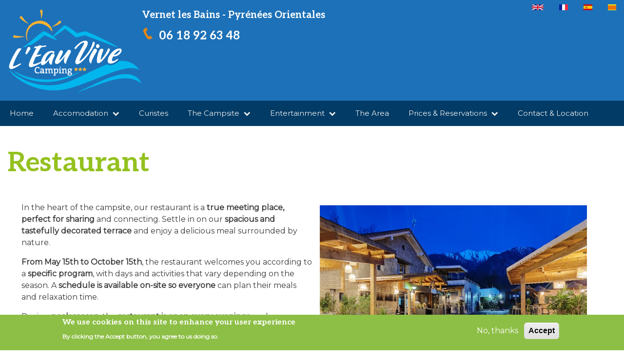

--- FILE ---
content_type: text/html; charset=UTF-8
request_url: https://leauvive-camping.com/index.php/en/restaurant
body_size: 59681
content:
<!DOCTYPE html>
<html lang="en" dir="ltr" prefix="content: http://purl.org/rss/1.0/modules/content/  dc: http://purl.org/dc/terms/  foaf: http://xmlns.com/foaf/0.1/  og: http://ogp.me/ns#  rdfs: http://www.w3.org/2000/01/rdf-schema#  schema: http://schema.org/  sioc: http://rdfs.org/sioc/ns#  sioct: http://rdfs.org/sioc/types#  skos: http://www.w3.org/2004/02/skos/core#  xsd: http://www.w3.org/2001/XMLSchema# ">
  <head>
    <meta charset="utf-8" />
<script>(function(i,s,o,g,r,a,m){i["GoogleAnalyticsObject"]=r;i[r]=i[r]||function(){(i[r].q=i[r].q||[]).push(arguments)},i[r].l=1*new Date();a=s.createElement(o),m=s.getElementsByTagName(o)[0];a.async=1;a.src=g;m.parentNode.insertBefore(a,m)})(window,document,"script","https://www.google-analytics.com/analytics.js","ga");ga("create", "UA-55640631-5", {"cookieDomain":"auto"});ga("set", "anonymizeIp", true);ga("send", "pageview");</script>
<link rel="canonical" href="https://leauvive-camping.com/index.php/en/restaurant" />
<meta name="description" content="In the heart of the campsite, our restaurant is a true meeting place, perfect for sharing and connecting. Settle in on our spacious and tastefully decorated terrace and enjoy a delicious meal surrounded by nature." />
<meta name="Generator" content="Drupal 8 (https://www.drupal.org)" />
<meta name="MobileOptimized" content="width" />
<meta name="HandheldFriendly" content="true" />
<meta name="viewport" content="width=device-width, initial-scale=1.0" />
<style>div#sliding-popup, div#sliding-popup .eu-cookie-withdraw-banner, .eu-cookie-withdraw-tab {background: #8dbf46} div#sliding-popup.eu-cookie-withdraw-wrapper { background: transparent; } #sliding-popup h1, #sliding-popup h2, #sliding-popup h3, #sliding-popup p, #sliding-popup label, #sliding-popup div, .eu-cookie-compliance-more-button, .eu-cookie-compliance-secondary-button, .eu-cookie-withdraw-tab { color: #ffffff;} .eu-cookie-withdraw-tab { border-color: #ffffff;}</style>
<link rel="shortcut icon" href="/sites/default/files/Leau-vive-Logo-2022_reversed.png" type="image/png" />
<link rel="alternate" hreflang="en" href="https://leauvive-camping.com/index.php/en/restaurant" />
<link rel="alternate" hreflang="fr" href="https://leauvive-camping.com/index.php/fr/restauration" />
<link rel="alternate" hreflang="es" href="https://leauvive-camping.com/index.php/es/restauracion" />
<link rel="alternate" hreflang="ca" href="https://leauvive-camping.com/index.php/ca/restauracio" />
<link rel="revision" href="https://leauvive-camping.com/index.php/en/restaurant" />

    <title>Restaurant | Camping L&#039;Eau Vive</title>
    <link rel="stylesheet" media="all" href="/core/themes/stable/css/system/components/ajax-progress.module.css?rts6fy" />
<link rel="stylesheet" media="all" href="/core/themes/stable/css/system/components/align.module.css?rts6fy" />
<link rel="stylesheet" media="all" href="/core/themes/stable/css/system/components/autocomplete-loading.module.css?rts6fy" />
<link rel="stylesheet" media="all" href="/core/themes/stable/css/system/components/fieldgroup.module.css?rts6fy" />
<link rel="stylesheet" media="all" href="/core/themes/stable/css/system/components/container-inline.module.css?rts6fy" />
<link rel="stylesheet" media="all" href="/core/themes/stable/css/system/components/clearfix.module.css?rts6fy" />
<link rel="stylesheet" media="all" href="/core/themes/stable/css/system/components/details.module.css?rts6fy" />
<link rel="stylesheet" media="all" href="/core/themes/stable/css/system/components/hidden.module.css?rts6fy" />
<link rel="stylesheet" media="all" href="/core/themes/stable/css/system/components/item-list.module.css?rts6fy" />
<link rel="stylesheet" media="all" href="/core/themes/stable/css/system/components/js.module.css?rts6fy" />
<link rel="stylesheet" media="all" href="/core/themes/stable/css/system/components/nowrap.module.css?rts6fy" />
<link rel="stylesheet" media="all" href="/core/themes/stable/css/system/components/position-container.module.css?rts6fy" />
<link rel="stylesheet" media="all" href="/core/themes/stable/css/system/components/progress.module.css?rts6fy" />
<link rel="stylesheet" media="all" href="/core/themes/stable/css/system/components/reset-appearance.module.css?rts6fy" />
<link rel="stylesheet" media="all" href="/core/themes/stable/css/system/components/resize.module.css?rts6fy" />
<link rel="stylesheet" media="all" href="/core/themes/stable/css/system/components/sticky-header.module.css?rts6fy" />
<link rel="stylesheet" media="all" href="/core/themes/stable/css/system/components/system-status-counter.css?rts6fy" />
<link rel="stylesheet" media="all" href="/core/themes/stable/css/system/components/system-status-report-counters.css?rts6fy" />
<link rel="stylesheet" media="all" href="/core/themes/stable/css/system/components/system-status-report-general-info.css?rts6fy" />
<link rel="stylesheet" media="all" href="/core/themes/stable/css/system/components/tabledrag.module.css?rts6fy" />
<link rel="stylesheet" media="all" href="/core/themes/stable/css/system/components/tablesort.module.css?rts6fy" />
<link rel="stylesheet" media="all" href="/core/themes/stable/css/system/components/tree-child.module.css?rts6fy" />
<link rel="stylesheet" media="all" href="/modules/eu_cookie_compliance/css/eu_cookie_compliance.css?rts6fy" />
<link rel="stylesheet" media="all" href="/modules/simple_popup_blocks/css/simple_popup_blocks.css?rts6fy" />
<link rel="stylesheet" media="all" href="/modules/ds/css/ds-2col-stacked.css?rts6fy" />
<link rel="stylesheet" media="all" href="/modules/colorbox/styles/default/colorbox_style.css?rts6fy" />
<link rel="stylesheet" media="all" href="https://www.w3schools.com/w3css/4/w3.css" />
<link rel="stylesheet" media="all" href="/themes/d8w3css/css/w3-css/w3css-color-libraries.css?rts6fy" />
<link rel="stylesheet" media="all" href="https://maxcdn.bootstrapcdn.com/font-awesome/4.7.0/css/font-awesome.min.css" />
<link rel="stylesheet" media="all" href="/themes/d8w3css/css/custom/base.css?rts6fy" />
<link rel="stylesheet" media="all" href="/themes/d8w3css/css/custom/w3-custom-classes.css?rts6fy" />
<link rel="stylesheet" media="all" href="/themes/d8w3css/css/custom/layout.css?rts6fy" />
<link rel="stylesheet" media="all" href="/themes/d8w3css/css/custom/components.css?rts6fy" />
<link rel="stylesheet" media="all" href="/themes/d8w3css/css/custom/theme.css?rts6fy" />
<link rel="stylesheet" media="all" href="/themes/d8w3css/css/custom/responsive.css?rts6fy" />
<link rel="stylesheet" media="all" href="/themes/custom/blyth_w3css_subtheme/css/custom/base.css?rts6fy" />
<link rel="stylesheet" media="all" href="https://fonts.googleapis.com/css?family=Montserrat" />
<link rel="stylesheet" media="all" href="/themes/custom/blyth_w3css_subtheme/css/custom/w3-custom-classes.css?rts6fy" />
<link rel="stylesheet" media="all" href="/themes/custom/blyth_w3css_subtheme/css/custom/layout.css?rts6fy" />
<link rel="stylesheet" media="all" href="/themes/custom/blyth_w3css_subtheme/css/custom/components.css?rts6fy" />
<link rel="stylesheet" media="all" href="/themes/custom/blyth_w3css_subtheme/css/custom/theme.css?rts6fy" />
<link rel="stylesheet" media="all" href="/themes/custom/blyth_w3css_subtheme/css/custom/responsive.css?rts6fy" />

    
<!--[if lte IE 8]>
<script src="/core/assets/vendor/html5shiv/html5shiv.min.js?v=3.7.3"></script>
<![endif]-->

  </head>
  <body class="path-node page-node-type-test-slideshow">
        <a href="#main-content" class="visually-hidden focusable skip-link">
      Skip to main content
    </a>
    
      <div class="dialog-off-canvas-main-canvas" data-off-canvas-main-canvas>
      <!-- Start: Page Wrapper -->
<div class="page-wrapper w3-col w3-clear w3-animate-opacity w3-text-theme  ">
  <!-- Start: Header -->
  <header id="header" class="w3-col w3-clear w3-theme-l4 " role="banner" aria-label="Site header">
    <div id="header-inner" class="d8-fade w3-container header-inner w3-width-100-percent">
                        
<section id="block-blyth-w3css-subtheme-branding" class="w3-block w3-block-wrapper block-system block-system-branding-block">
  
    
        <a href="/en" title="Home" rel="home" class="w3-left w3-padding-16 site-logo">
      <img src="/sites/default/files/Leau-vive-Logo-2022-275.png" alt="Home" />
    </a>
  <div class="w3-left w3-margin-left">
    </div>
</section>

<section id="block-homepageheaderdescription" class="w3-block w3-block-wrapper block-block-content block-block-content6eafba57-908f-4aba-9647-0a6af126f5d2">
  
    
      
            <div class="w3-section field field--name-body field--type-text-with-summary field--label-hidden w3-bar-item field__item"><h4 class="header-sub">Vernet les Bains - Pyrénées Orientales</h4>

<h3 class="phonenumber"><a href="tel:06 18 92 63 48">06 18 92 63 48</a></h3>
</div>
      
  </section>

<section class="language-switcher-language-url w3-block w3-block-wrapper block-language block-language-blocklanguage-interface" id="block-blyth-w3css-subtheme-languageswitcher" role="navigation">
  
    
      <ul class="links w3-ul"><li hreflang="en" data-drupal-link-system-path="node/350" class="en w3-left w3-small is-active"><a href="/index.php/en/restaurant" class="language-link is-active" hreflang="en" data-drupal-link-system-path="node/350">    <img class="language-icon w3-image" src="/modules/languageicons/flags/en.png" width="16" height="12" alt="English" title="English" typeof="foaf:Image" />

</a></li><li hreflang="fr" data-drupal-link-system-path="node/350" class="fr w3-left w3-small"><a href="/index.php/fr/restauration" class="language-link" hreflang="fr" data-drupal-link-system-path="node/350">    <img class="language-icon w3-image" src="/modules/languageicons/flags/fr.png" width="16" height="12" alt="Français" title="Français" typeof="foaf:Image" />

</a></li><li hreflang="es" data-drupal-link-system-path="node/350" class="es w3-left w3-small"><a href="/index.php/es/restauracion" class="language-link" hreflang="es" data-drupal-link-system-path="node/350">    <img class="language-icon w3-image" src="/modules/languageicons/flags/es.png" width="16" height="12" alt="Español" title="Español" typeof="foaf:Image" />

</a></li><li hreflang="ca" data-drupal-link-system-path="node/350" class="ca w3-left w3-small"><a href="/index.php/ca/restauracio" class="language-link" hreflang="ca" data-drupal-link-system-path="node/350">    <img class="language-icon w3-image" src="/modules/languageicons/flags/ca.png" width="16" height="12" alt="Catalan" title="Catalan" typeof="foaf:Image" />

</a></li></ul>
  </section>


          </div>
  </header>
  <!-- End: Header -->
    <!-- Start: Main Navigation - Horizontal -->
  <div id="main-navigation-h" class="w3-col w3-clear main-navigation-wrapper w3-card w3-theme " role="navigation" aria-label="Main Navigation" >
    <div id="main-navigation-inner-h" class="d8-fade w3-row main-navigation-inner-h w3-width-100-percent">
        <i class="mobile-nav fa fa-bars w3-hide-large w3-button w3-block w3-right-align w3-xxlarge w3-theme "></i>
            <nav role="navigation" aria-labelledby="block-blyth-w3css-subtheme-main-menu-menu" id="block-blyth-w3css-subtheme-main-menu">
            
  <h2 class="visually-hidden" id="block-blyth-w3css-subtheme-main-menu-menu">Main navigation</h2>
  

                          <ul  class="ul-parent ul-parent-main" role="menu">
                               <li class="li-item li-item-main" role="none">
        <a href="/en" class="w3-button li-link li-link-main" data-drupal-link-system-path="&lt;front&gt;">Home</a>
                  </li>
                       <li class="li-item li-item-main li-expanded li-parent" role="none">
        <a href="#" class="w3-button tMenu toggle-parent" aria-haspopup="true">Accomodation <span class="fa fa-chevron-down dropdown-arrow"></span></a>
                                        <ul  class="ul-child ul-child-main" role="menu">
                               <li class="li-item li-item-main" role="none">
        <a href="/en/rentals-1-2-or-3-bedrooms" class="w3-button li-link li-link-main" data-drupal-link-system-path="node/362">Rentals 1, 2 or 3 bedrooms</a>
                  </li>
                           <li class="li-item li-item-main" role="none">
        <a href="/en/fixed-tents-bivoak" class="w3-button li-link li-link-main" data-drupal-link-system-path="node/364">Fixed Tents &amp; Bivoak</a>
                  </li>
                           <li class="li-item li-item-main" role="none">
        <a href="/en/pitches" class="w3-button li-link li-link-main" data-drupal-link-system-path="node/369">Pitches</a>
                  </li>
        </ul>
  
            </li>
                           <li class="li-item li-item-main" role="none">
        <a href="/en/curistes" class="w3-button li-link li-link-main" data-drupal-link-system-path="node/368">Curistes</a>
                  </li>
                       <li class="li-item li-item-main li-expanded li-parent active" role="none">
        <a href="#" class="w3-button tMenu toggle-parent" aria-haspopup="true">The Campsite <span class="fa fa-chevron-down dropdown-arrow"></span></a>
                                        <ul  class="ul-child ul-child-main" role="menu">
                               <li class="li-item li-item-main active" role="none">
        <a href="/en/restaurant" class="w3-button li-link li-link-main is-active" data-drupal-link-system-path="node/350">Restaurant</a>
                  </li>
                           <li class="li-item li-item-main" role="none">
        <a href="/en/cocktail-ice-cream-bar" class="w3-button li-link li-link-main" data-drupal-link-system-path="node/485">Cocktail &amp; Ice Cream Bar</a>
                  </li>
                           <li class="li-item li-item-main" role="none">
        <a href="/en/pool-river" class="w3-button li-link li-link-main" data-drupal-link-system-path="node/409">Pool &amp; River</a>
                  </li>
                           <li class="li-item li-item-main" role="none">
        <a href="/en/node/415" class="w3-button li-link li-link-main" data-drupal-link-system-path="node/415">Multisports Grounds and Playgrounds</a>
                  </li>
        </ul>
  
            </li>
                       <li class="li-item li-item-main li-expanded li-parent" role="none">
        <a href="#" class="w3-button tMenu toggle-parent" aria-haspopup="true">Entertainment <span class="fa fa-chevron-down dropdown-arrow"></span></a>
                                        <ul  class="ul-child ul-child-main" role="menu">
                               <li class="li-item li-item-main" role="none">
        <a href="/en/concert-evenings" class="w3-button li-link li-link-main" data-drupal-link-system-path="node/487">Concert Evenings</a>
                  </li>
                           <li class="li-item li-item-main" role="none">
        <a href="/en/young" class="w3-button li-link li-link-main" data-drupal-link-system-path="node/486">For the Young</a>
                  </li>
                           <li class="li-item li-item-main" role="none">
        <a href="/en/sharing-moments" class="w3-button li-link li-link-main" data-drupal-link-system-path="node/488">Sharing Moments</a>
                  </li>
                           <li class="li-item li-item-main" role="none">
        <a href="/en/our-activities" class="w3-button li-link li-link-main" data-drupal-link-system-path="node/489">Our Activities</a>
                  </li>
        </ul>
  
            </li>
                           <li class="li-item li-item-main" role="none">
        <a href="/en/area" title="A Découvrir" class="w3-button li-link li-link-main" data-drupal-link-system-path="node/417">The Area</a>
                  </li>
                       <li class="li-item li-item-main li-expanded li-parent" role="none">
        <a href="#" class="w3-button tMenu toggle-parent" aria-haspopup="true">Prices &amp; Reservations <span class="fa fa-chevron-down dropdown-arrow"></span></a>
                                        <ul  class="ul-child ul-child-main" role="menu">
                               <li class="li-item li-item-main" role="none">
        <a href="/en/prices" class="w3-button li-link li-link-main" data-drupal-link-system-path="node/398">Our Prices</a>
                  </li>
                           <li class="li-item li-item-main" role="none">
        <a href="/en/cancelation-insurance" class="w3-button li-link li-link-main" data-drupal-link-system-path="node/396">Cancelation Insurance</a>
                  </li>
                           <li class="li-item li-item-main" role="none">
        <a href="/en/group-stays" class="w3-button li-link li-link-main" data-drupal-link-system-path="node/493">Group Stays</a>
                  </li>
        </ul>
  
            </li>
                           <li class="li-item li-item-main" role="none">
        <a href="/en/contact-location" class="w3-button li-link li-link-main" data-drupal-link-system-path="node/416">Contact &amp; Location</a>
                  </li>
        </ul>
  

  </nav>


    </div>
  </div>
  <!-- End: Main Navigation - Horizontal -->
          <!-- Start: Highlighted -->
    <div id="highlighted" class="w3-col w3-clear w3-theme-l2 ">
      <div id="highlighted-inner" class="d8-fade w3-row highlighted-inner w3-width-100-percent">
            <div data-drupal-messages-fallback class="hidden"></div>


      </div>
    </div>
    <!-- End: Highlighted -->
          <!-- Start: Page Title -->
    <div id="page-title" class="w3-col w3-clear w3-theme-d5 ">
      <div id="page-title-inner" class="d8-fade w3-row page-title-inner w3-width-100-percent">
            
<section id="block-blyth-w3css-subtheme-page-title" class="w3-block w3-block-wrapper block-core block-page-title-block">
  
    
      
  <h1 class="w3-margin-left w3-padding-24 w3-xxlarge page-title"><span>Restaurant</span>
</h1>


  </section>


      </div>
    </div>
    <!-- End: Page Title -- >
    <!-- Start: Main -->
  <div id="main-container" class="w3-col w3-clear w3-theme-l5 ">
    <div id="main-container-inner" class="w3-container main-container-inner w3-width-100-percent">
            <!-- Start Main Container  -->
      <div class="w3-col w3-clear w3-row-padding">
                          <!-- Start: Main Content -->
          <div class="w3-col  w3css-content">
            <div class="d8-fade w3-card w3-round w3-mobile  ">
                  
<section id="block-blyth-w3css-subtheme-content" class="w3-block w3-block-wrapper block-system block-system-main-block">
  
    
      <div data-history-node-id="350" class="node node--type-test-slideshow node--view-mode-full ds-2col-stacked clearfix">

  

  <div class="group-header">
    
  </div>

  <div class="group-left">
    
            <div class="w3-section field field--name-body field--type-text-with-summary field--label-hidden w3-bar-item field__item"><p style="margin-bottom:10px"><span style="font-size:11pt"><span style="background:white"><span style="line-height:normal"><span style="font-family:Calibri,sans-serif"><span style="font-size:12.0pt"><span style="font-family:Montserrat"><span style="color:#3a3a3a">In the heart of the campsite, our restaurant is a <b>true meeting place, perfect for sharing </b>and connecting. Settle in on our <b>spacious and tastefully decorated terrace </b>and enjoy a delicious meal surrounded by nature.</span></span></span></span></span></span></span></p>

<p style="margin-bottom:10px"><span style="font-size:11pt"><span style="background:white"><span style="line-height:normal"><span style="font-family:Calibri,sans-serif"><b><span style="font-size:12.0pt"><span style="font-family:Montserrat"><span style="color:#3a3a3a">From May 15th to October 15th</span></span></span></b><span style="font-size:12.0pt"><span style="font-family:Montserrat"><span style="color:#3a3a3a">, the restaurant welcomes you according to a <b>specific program</b>, with days and activities that vary depending on the season. A <b>schedule is available on-site so everyone</b> can plan their meals and relaxation time.</span></span></span></span></span></span></span></p>

<p style="margin-bottom:10px"><span style="font-size:11pt"><span style="background:white"><span style="line-height:normal"><span style="font-family:Calibri,sans-serif"><span style="font-size:12.0pt"><span style="font-family:Montserrat"><span style="color:#3a3a3a">During <b>peak season</b>, the <b>restaurant is open every evenings</b>, and comes alive with themed nights, food trucks, and culinary events.</span></span></span></span></span></span></span></p>

<p style="margin-bottom:10px"><span style="font-size:11pt"><span style="background:white"><span style="line-height:normal"><span style="font-family:Calibri,sans-serif"><b><span style="font-size:22.5pt"><span style="font-family:Aleo"><span style="color:orange">The campsite food truck</span></span></span></b></span></span></span></span></p>

<p style="margin-bottom:10px"><span style="font-size:11pt"><span style="background:white"><span style="line-height:normal"><span style="font-family:Calibri,sans-serif"><span style="font-size:12.0pt"><span style="font-family:Montserrat"><span style="color:#3a3a3a">During peak season, discover our retro food truck, <b>"La Crêperie d'Aqui,"</b> run by a <b>passionate family</b>, for delicious and convivial moments.</span></span></span></span></span></span></span></p>

<p style="margin-bottom:10px"><span style="font-size:11pt"><span style="background:white"><span style="line-height:normal"><span style="font-family:Calibri,sans-serif"><span style="font-size:12.0pt"><span style="font-family:Montserrat"><span style="color:#3a3a3a">Open <b>three evenings a week, it offers 100% homemade cuisine:</b> burgers, savory buckwheat crepes, sweet crepes, omelets, hot dogs, and more.</span></span></span></span></span></span></span></p>

<p style="margin-bottom:10px"><span style="font-size:11pt"><span style="background:white"><span style="line-height:normal"><span style="font-family:Calibri,sans-serif"><span style="font-size:12.0pt"><span style="font-family:Montserrat"><span style="color:#3a3a3a">Enjoy your meal <b>on-site or take it away</b>, as you prefer.</span></span></span></span></span></span></span></p>

<p style="margin-bottom:10px"><span style="font-size:11pt"><span style="background:white"><span style="line-height:normal"><span style="font-family:Calibri,sans-serif"><b><span style="font-size:22.5pt"><span style="font-family:Aleo"><span style="color:orange">Jazz Tapas Evenings</span></span></span></b></span></span></span></span></p>

<p style="margin-bottom:10px"><span style="font-size:11pt"><span style="background:white"><span style="line-height:normal"><span style="font-family:Calibri,sans-serif"><span style="font-size:12.0pt"><span style="font-family:Montserrat"><span style="color:#3a3a3a">In peak season, let yourself be carried away by the atmosphere of our <b>Tapas &amp; Jazz evenings : a live jazz concert</b> to accompany a delicious and convivial moment under the summer sky.</span></span></span></span></span></span></span></p>

<p style="margin-bottom:10px"><span style="font-size:11pt"><span style="background:white"><span style="line-height:normal"><span style="font-family:Calibri,sans-serif"><span style="font-size:12.0pt"><span style="font-family:Montserrat"><span style="color:#3a3a3a">Enjoy during the evening:</span></span></span></span></span></span></span></p>

<ul>
	<li style="margin-bottom:10px; margin-left:8px"><span style="font-size:11pt"><span style="background:white"><span style="line-height:normal"><span style="font-family:Calibri,sans-serif"><b><span style="font-size:12.0pt"><span style="font-family:Montserrat"><span style="color:#3a3a3a">Homemade cocktails</span></span></span></b><span style="font-size:12.0pt"><span style="font-family:Montserrat"><span style="color:#3a3a3a"> and refreshing <b>ice cream</b> sundaes</span></span></span></span></span></span></span></li>
	<li style="margin-bottom:10px; margin-left:8px"><span style="font-size:11pt"><span style="background:white"><span style="line-height:normal"><span style="font-family:Calibri,sans-serif"><b><span style="font-size:12.0pt"><span style="font-family:Montserrat"><span style="color:#3a3a3a">Sharing platters</span></span></span></b><span style="font-size:12.0pt"><span style="font-family:Montserrat"><span style="color:#3a3a3a">: artisanal charcuterie &amp; cheese</span></span></span></span></span></span></span></li>
	<li style="margin-bottom:10px; margin-left:8px"><span style="font-size:11pt"><span style="background:white"><span style="line-height:normal"><span style="font-family:Calibri,sans-serif"><b><span style="font-size:12.0pt"><span style="font-family:Montserrat"><span style="color:#3a3a3a">Platters of 100% French meat</span></span></span></b><span style="font-size:12.0pt"><span style="font-family:Montserrat"><span style="color:#3a3a3a">: ribeye steak, duck breast… a true delight for meat lovers</span></span></span></span></span></span></span></li>
</ul>

<p style="margin-bottom:10px"><span style="font-size:11pt"><span style="background:white"><span style="line-height:normal"><span style="font-family:Calibri,sans-serif"><span style="font-size:12.0pt"><span style="font-family:Montserrat"><span style="color:#3a3a3a">A perfect evening to get together, savor, listen, and fully enjoy your vacation.</span></span></span></span></span></span></span></p>

<p style="margin-bottom:10px"><span style="font-size:11pt"><span style="background:white"><span style="line-height:normal"><span style="font-family:Calibri,sans-serif"><b><span style="font-size:22.5pt"><span style="font-family:Aleo"><span style="color:orange">Pizza night, once a week</span></span></span></b></span></span></span></span></p>

<p style="margin-bottom:11px"><span style="font-size:11pt"><span style="background:white"><span style="line-height:normal"><span style="font-family:Calibri,sans-serif"><span style="font-size:12.0pt"><span style="font-family:Montserrat"><span style="color:#3a3a3a">Every week, from May to October, enjoy our <b>delicious pizzas</b>, made with a <b>cream or tomato</b> base and carefully selected fresh ingredients. </span></span></span></span></span></span></span></p>

<p style="margin-bottom:11px"><span style="font-size:11pt"><span style="background:white"><span style="line-height:normal"><span style="font-family:Calibri,sans-serif"><b><span style="font-size:12.0pt"><span style="font-family:Montserrat"><span style="color:#3a3a3a">Take them away</span></span></span></b><span style="font-size:12.0pt"><span style="font-family:Montserrat"><span style="color:#3a3a3a"> and savor them wherever you like: at your campsite, in your mobile home, or even by the river for a lovely dinner with a view.</span></span></span></span></span></span></span></p>

<p style="margin-bottom:11px"><span style="font-size:11pt"><span style="background:white"><span style="line-height:normal"><span style="font-family:Calibri,sans-serif"><b><span style="font-size:22.5pt"><span style="font-family:Aleo"><span style="color:orange">The small grocery store</span></span></span></b></span></span></span></span></p>

<p style="margin-bottom:10px"><span style="font-size:11pt"><span style="background:white"><span style="line-height:normal"><span style="font-family:Calibri,sans-serif"><span style="font-size:12.0pt"><span style="font-family:Montserrat"><span style="color:#3a3a3a">Our <b>grocery</b> store, located within the restaurant, is open daily from 9:00 AM to 12:00 PM and from 3:00 PM to 6:00 PM.</span></span></span></span></span></span></span></p>

<p style="margin-bottom:10px"><span style="font-size:11pt"><span style="background:white"><span style="line-height:normal"><span style="font-family:Calibri,sans-serif"><span style="font-size:12.0pt"><span style="font-family:Montserrat"><span style="color:#3a3a3a">You'll find all the essentials you need for your vacation: <b>basic necessities</b>, snacks, chips, and even a <b>selection of beers and wines</b> for relaxing evenings.</span></span></span></span></span></span></span></p>

<p style="margin-bottom:10px"><span style="font-size:11pt"><span style="background:white"><span style="line-height:normal"><span style="font-family:Calibri,sans-serif"><b><span style="font-size:22.5pt"><span style="font-family:Aleo"><span style="color:orange">Deposit of bread</span></span></span></b></span></span></span></span></p>

<p style="margin-bottom:11px"><span style="font-size:11pt"><span style="background:white"><span style="line-height:normal"><span style="font-family:Calibri,sans-serif"><span style="font-size:12.0pt"><span style="font-family:Montserrat"><span style="color:#3a3a3a">Every day, enjoy a delivery of fresh br<b>ead and artisanal pastries prepared by our partner baker</b>, who makes everything <b>100% from scratch</b>.</span></span></span></span></span></span></span></p>

<p style="margin-bottom:11px"><span style="font-size:11pt"><span style="background:white"><span style="line-height:normal"><span style="font-family:Calibri,sans-serif"><span style="font-size:12.0pt"><span style="font-family:Montserrat"><span style="color:#3a3a3a">Crispy baguettes, specialty breads, croissants, pain au chocolat, or pain aux raisins… <b>everything is delivered to the campsite bar every morning.</b> </span></span></span></span></span></span></span></p>

<p style="margin-bottom:11px"><span style="font-size:11pt"><span style="background:white"><span style="line-height:normal"><span style="font-family:Calibri,sans-serif"><b><span style="font-size:12.0pt"><span style="font-family:Montserrat"><span style="color:#3a3a3a">Just remember to place your order the day before by 6 p.m</span></span></span></b><span style="font-size:12.0pt"><span style="font-family:Montserrat"><span style="color:#3a3a3a">. to be sure to get your morning treat!</span></span></span></span></span></span></span></p>
</div>
      
  </div>

  <div class="group-right">
    
      <div class="w3-padding w3-left field field--name-field-image field--type-image field--label-hidden field__items">
              <div class="field__item"><a href="https://leauvive-camping.com/sites/default/files/2023-01/IMG_20211203_135630.jpg" title="Restaurant La Terrasse" data-colorbox-gallery="gallery-test_slideshow-350-ziF9SWPinp4" class="colorbox" data-cbox-img-attrs="{&quot;alt&quot;:&quot;Restaurant La Terrasse&quot;}"><img src="/sites/default/files/2023-01/IMG_20211203_135630.jpg" width="800" height="600" alt="Restaurant La Terrasse" typeof="foaf:Image" class="w3-image" />
</a>
</div>
              <div class="field__item"><a href="https://leauvive-camping.com/sites/default/files/2023-01/IMG_20211203_135257.jpg" title="Restaurant La Terrasse" data-colorbox-gallery="gallery-test_slideshow-350-ziF9SWPinp4" class="colorbox" data-cbox-img-attrs="{&quot;alt&quot;:&quot;Restaurant La Terrasse&quot;}"><img src="/sites/default/files/2023-01/IMG_20211203_135257.jpg" width="800" height="600" alt="Restaurant La Terrasse" typeof="foaf:Image" class="w3-image" />
</a>
</div>
          </div>
  
  </div>

  <div class="group-footer">
    
      <div class="w3-padding w3-left field field--name-field-images field--type-image field--label-hidden field__items">
              <div class="field__item"><a href="https://leauvive-camping.com/sites/default/files/2023-01/thumbnail_IMG_20230111_105218.jpg" title="Tapas entre amis" data-colorbox-gallery="gallery-test_slideshow-350-ziF9SWPinp4" class="colorbox" data-cbox-img-attrs="{&quot;alt&quot;:&quot;Tapas entre amis&quot;}"><img src="/sites/default/files/styles/sq_350/public/2023-01/thumbnail_IMG_20230111_105218.jpg?itok=8vzCLY7c" width="350" height="350" alt="Tapas entre amis" typeof="foaf:Image" class="w3-image image-style-sq-350" />

</a>
</div>
              <div class="field__item"><a href="https://leauvive-camping.com/sites/default/files/2023-01/cOCHONAILLE.jpg" title="Planche Cochonaille" data-colorbox-gallery="gallery-test_slideshow-350-ziF9SWPinp4" class="colorbox" data-cbox-img-attrs="{&quot;alt&quot;:&quot;Planche Cochonaille&quot;}"><img src="/sites/default/files/styles/sq_350/public/2023-01/cOCHONAILLE.jpg?itok=Gzo2OOXD" width="350" height="350" alt="Planche Cochonaille" typeof="foaf:Image" class="w3-image image-style-sq-350" />

</a>
</div>
              <div class="field__item"><a href="https://leauvive-camping.com/sites/default/files/2023-01/thumbnail_IMG_20220508_171709.jpg" title="Planche Catalane" data-colorbox-gallery="gallery-test_slideshow-350-ziF9SWPinp4" class="colorbox" data-cbox-img-attrs="{&quot;alt&quot;:&quot;Planche Catalane&quot;}"><img src="/sites/default/files/styles/sq_350/public/2023-01/thumbnail_IMG_20220508_171709.jpg?itok=875TIX5J" width="350" height="350" alt="Planche Catalane" typeof="foaf:Image" class="w3-image image-style-sq-350" />

</a>
</div>
              <div class="field__item"><a href="https://leauvive-camping.com/sites/default/files/2023-01/thumbnail_IMG_20220508_171138.jpg" title="Planche Serrano" data-colorbox-gallery="gallery-test_slideshow-350-ziF9SWPinp4" class="colorbox" data-cbox-img-attrs="{&quot;alt&quot;:&quot;Planche Serrano&quot;}"><img src="/sites/default/files/styles/sq_350/public/2023-01/thumbnail_IMG_20220508_171138.jpg?itok=6s2NsyUF" width="350" height="350" alt="Planche Serrano" typeof="foaf:Image" class="w3-image image-style-sq-350" />

</a>
</div>
              <div class="field__item"><a href="https://leauvive-camping.com/sites/default/files/2023-01/thumbnail_IMG_20220508_171424.jpg" title="Planche Découverte" data-colorbox-gallery="gallery-test_slideshow-350-ziF9SWPinp4" class="colorbox" data-cbox-img-attrs="{&quot;alt&quot;:&quot;Planche Découverte&quot;}"><img src="/sites/default/files/styles/sq_350/public/2023-01/thumbnail_IMG_20220508_171424.jpg?itok=ZsigVRF7" width="350" height="350" alt="Planche Découverte" typeof="foaf:Image" class="w3-image image-style-sq-350" />

</a>
</div>
              <div class="field__item"><a href="https://leauvive-camping.com/sites/default/files/2025-12/IMG_1976.jpg" title="Planche charcuterie" data-colorbox-gallery="gallery-test_slideshow-350-ziF9SWPinp4" class="colorbox" data-cbox-img-attrs="{&quot;alt&quot;:&quot;Planche charcuterie&quot;}"><img src="/sites/default/files/styles/sq_350/public/2025-12/IMG_1976.jpg?itok=03uzZS-f" width="350" height="350" alt="Planche charcuterie" typeof="foaf:Image" class="w3-image image-style-sq-350" />

</a>
</div>
              <div class="field__item"><a href="https://leauvive-camping.com/sites/default/files/2025-12/IMG_1900.jpg" title="Burger food truck" data-colorbox-gallery="gallery-test_slideshow-350-ziF9SWPinp4" class="colorbox" data-cbox-img-attrs="{&quot;alt&quot;:&quot;Burger food truck&quot;}"><img src="/sites/default/files/styles/sq_350/public/2025-12/IMG_1900.jpg?itok=QW7aBMD2" width="350" height="350" alt="Burger food truck" typeof="foaf:Image" class="w3-image image-style-sq-350" />

</a>
</div>
              <div class="field__item"><a href="https://leauvive-camping.com/sites/default/files/2025-12/IMG_1508.jpg" title="Burger food truck" data-colorbox-gallery="gallery-test_slideshow-350-ziF9SWPinp4" class="colorbox" data-cbox-img-attrs="{&quot;alt&quot;:&quot;Burger food truck&quot;}"><img src="/sites/default/files/styles/sq_350/public/2025-12/IMG_1508.jpg?itok=9G0sh26D" width="350" height="350" alt="Burger food truck" typeof="foaf:Image" class="w3-image image-style-sq-350" />

</a>
</div>
              <div class="field__item"><a href="https://leauvive-camping.com/sites/default/files/2025-12/71a22e0c-8819-4fb7-a838-710e38179db7.jpg" title="Burger food truck" data-colorbox-gallery="gallery-test_slideshow-350-ziF9SWPinp4" class="colorbox" data-cbox-img-attrs="{&quot;alt&quot;:&quot;Burger food truck&quot;}"><img src="/sites/default/files/styles/sq_350/public/2025-12/71a22e0c-8819-4fb7-a838-710e38179db7.jpg?itok=7s6E7qvm" width="350" height="350" alt="Burger food truck" typeof="foaf:Image" class="w3-image image-style-sq-350" />

</a>
</div>
              <div class="field__item"><a href="https://leauvive-camping.com/sites/default/files/2025-12/ff7101fd-6126-4bba-8c68-5b07346f908b.jpg" title="Frites maison" data-colorbox-gallery="gallery-test_slideshow-350-ziF9SWPinp4" class="colorbox" data-cbox-img-attrs="{&quot;alt&quot;:&quot;Frites maison&quot;}"><img src="/sites/default/files/styles/sq_350/public/2025-12/ff7101fd-6126-4bba-8c68-5b07346f908b.jpg?itok=po-oPy8T" width="350" height="350" alt="Frites maison" typeof="foaf:Image" class="w3-image image-style-sq-350" />

</a>
</div>
              <div class="field__item"><a href="https://leauvive-camping.com/sites/default/files/2025-12/thumbnail_IMG_20231009_153359.jpg" title="Pizza végétarienne" data-colorbox-gallery="gallery-test_slideshow-350-ziF9SWPinp4" class="colorbox" data-cbox-img-attrs="{&quot;alt&quot;:&quot;Pizza végétarienne&quot;}"><img src="/sites/default/files/styles/sq_350/public/2025-12/thumbnail_IMG_20231009_153359.jpg?itok=8q5gz6WG" width="350" height="350" alt="Pizza végétarienne" typeof="foaf:Image" class="w3-image image-style-sq-350" />

</a>
</div>
              <div class="field__item"><a href="https://leauvive-camping.com/sites/default/files/2025-12/IMG_20231009_153307.jpg" title="Pizza chorizo" data-colorbox-gallery="gallery-test_slideshow-350-ziF9SWPinp4" class="colorbox" data-cbox-img-attrs="{&quot;alt&quot;:&quot;Pizza chorizo&quot;}"><img src="/sites/default/files/styles/sq_350/public/2025-12/IMG_20231009_153307.jpg?itok=QlB7GJ7k" width="350" height="350" alt="Pizza chorizo" typeof="foaf:Image" class="w3-image image-style-sq-350" />

</a>
</div>
              <div class="field__item"><a href="https://leauvive-camping.com/sites/default/files/2025-12/IMG_1496.jpg" title="Food truck" data-colorbox-gallery="gallery-test_slideshow-350-ziF9SWPinp4" class="colorbox" data-cbox-img-attrs="{&quot;alt&quot;:&quot;Food truck&quot;}"><img src="/sites/default/files/styles/sq_350/public/2025-12/IMG_1496.jpg?itok=qbNiDV3Z" width="350" height="350" alt="Food truck" typeof="foaf:Image" class="w3-image image-style-sq-350" />

</a>
</div>
              <div class="field__item"><a href="https://leauvive-camping.com/sites/default/files/2025-12/cf144ba5-7fb4-401a-a04f-58e21bf8f4c6.jpg" title="Galette" data-colorbox-gallery="gallery-test_slideshow-350-ziF9SWPinp4" class="colorbox" data-cbox-img-attrs="{&quot;alt&quot;:&quot;Galette&quot;}"><img src="/sites/default/files/styles/sq_350/public/2025-12/cf144ba5-7fb4-401a-a04f-58e21bf8f4c6.jpg?itok=60Ro8iX1" width="350" height="350" alt="Galette" typeof="foaf:Image" class="w3-image image-style-sq-350" />

</a>
</div>
              <div class="field__item"><a href="https://leauvive-camping.com/sites/default/files/2025-12/ba8184ee-e43e-4de0-922a-6a78642ebfd5.jpg" title="Galette" data-colorbox-gallery="gallery-test_slideshow-350-ziF9SWPinp4" class="colorbox" data-cbox-img-attrs="{&quot;alt&quot;:&quot;Galette&quot;}"><img src="/sites/default/files/styles/sq_350/public/2025-12/ba8184ee-e43e-4de0-922a-6a78642ebfd5.jpg?itok=-7VaqzDd" width="350" height="350" alt="Galette" typeof="foaf:Image" class="w3-image image-style-sq-350" />

</a>
</div>
              <div class="field__item"><a href="https://leauvive-camping.com/sites/default/files/2021-12/IMG_20211203_153814.jpg" title="Vin du terroir " data-colorbox-gallery="gallery-test_slideshow-350-ziF9SWPinp4" class="colorbox" data-cbox-img-attrs="{&quot;alt&quot;:&quot;Vin du terroir &quot;}"><img src="/sites/default/files/styles/sq_350/public/2021-12/IMG_20211203_153814.jpg?itok=hJbwRnQy" width="350" height="350" alt="Vin du terroir " typeof="foaf:Image" class="w3-image image-style-sq-350" />

</a>
</div>
              <div class="field__item"><a href="https://leauvive-camping.com/sites/default/files/2023-01/IMG_20211203_153758.jpg" title="Vins du terroir" data-colorbox-gallery="gallery-test_slideshow-350-ziF9SWPinp4" class="colorbox" data-cbox-img-attrs="{&quot;alt&quot;:&quot;Vins du terroir&quot;}"><img src="/sites/default/files/styles/sq_350/public/2023-01/IMG_20211203_153758.jpg?itok=PfE2huTG" width="350" height="350" alt="Vins du terroir" typeof="foaf:Image" class="w3-image image-style-sq-350" />

</a>
</div>
              <div class="field__item"><a href="https://leauvive-camping.com/sites/default/files/2023-01/IMG_20230126_103543.jpg" title="Epicerie" data-colorbox-gallery="gallery-test_slideshow-350-ziF9SWPinp4" class="colorbox" data-cbox-img-attrs="{&quot;alt&quot;:&quot;Epicerie&quot;}"><img src="/sites/default/files/styles/sq_350/public/2023-01/IMG_20230126_103543.jpg?itok=SSumiKf6" width="350" height="350" alt="Epicerie" typeof="foaf:Image" class="w3-image image-style-sq-350" />

</a>
</div>
              <div class="field__item"><a href="https://leauvive-camping.com/sites/default/files/2023-01/IMG_20230126_103633.jpg" title="Epicerie" data-colorbox-gallery="gallery-test_slideshow-350-ziF9SWPinp4" class="colorbox" data-cbox-img-attrs="{&quot;alt&quot;:&quot;Epicerie&quot;}"><img src="/sites/default/files/styles/sq_350/public/2023-01/IMG_20230126_103633.jpg?itok=6RAJIGmr" width="350" height="350" alt="Epicerie" typeof="foaf:Image" class="w3-image image-style-sq-350" />

</a>
</div>
              <div class="field__item"><a href="https://leauvive-camping.com/sites/default/files/2023-01/thumbnail_IMG_20230126_103708.jpg" title="Epicerie" data-colorbox-gallery="gallery-test_slideshow-350-ziF9SWPinp4" class="colorbox" data-cbox-img-attrs="{&quot;alt&quot;:&quot;Epicerie&quot;}"><img src="/sites/default/files/styles/sq_350/public/2023-01/thumbnail_IMG_20230126_103708.jpg?itok=yYinTwGX" width="350" height="350" alt="Epicerie" typeof="foaf:Image" class="w3-image image-style-sq-350" />

</a>
</div>
          </div>
  
  </div>

</div>


  </section>


            </div>
          </div>
          <!-- End: Main Content -->
                      </div>
      <!-- Endn: Main Container  -->
    </div>
  </div>
  <!-- End: Main -->
        <!-- start: Footer -->
    <div id="footer-container" class="w3-col w3-clear w3-theme-d3 ">
      <div id="footer-container-inner" class="w3-row-padding w3-padding-large footer-container-inner w3-width-100-percent">

                  <!-- Start: Footer First  -->
          <div class="w3-third  first-footer">
            <div class="d8-fade w3-card w3-round w3-mobile w3-theme-l4 ">
                  
<section id="block-blyth-w3css-subtheme-address" class="w3-block w3-block-wrapper block-block-content block-block-content3ee3b5e8-8703-4a5a-bb7c-081a04edae09">
  
    
      
            <div class="w3-section field field--name-body field--type-text-with-summary field--label-hidden w3-bar-item field__item"><h2>Camping "L'Eau Vive"</h2>

<p>Avenue St Saturnin<br />
66820 Vernet-les-Bains</p>

<p><a href="tel:04 68 05 54 14">Tél : +33 (0)4 68 05 54 14</a></p>

<p>GPS : N 42.55613, E 2.374392</p>
</div>
      
  </section>
<nav role="navigation" aria-labelledby="block-blyth-w3css-subtheme-extramenu-menu" id="block-blyth-w3css-subtheme-extramenu">
            
  <h2 class="visually-hidden" id="block-blyth-w3css-subtheme-extramenu-menu">Extra menu</h2>
  

                          <ul  class="ul-parent ul-parent-extra-menu" role="menu">
                               <li class="li-item li-item-extra-menu" role="none">
        <a href="/en/conditions-generales-de-vente-2023" title="C.G.V" class="w3-button li-link li-link-extra-menu" data-drupal-link-system-path="node/170">C.G.V</a>
                  </li>
                           <li class="li-item li-item-extra-menu" role="none">
        <a href="/en/mentions-legales" class="w3-button li-link li-link-extra-menu" data-drupal-link-system-path="node/173">Mentions Légales</a>
                  </li>
                           <li class="li-item li-item-extra-menu" role="none">
        <a href="/en/donnees-personnelles" class="w3-button li-link li-link-extra-menu" data-drupal-link-system-path="node/174">Données personnelles</a>
                  </li>
                           <li class="li-item li-item-extra-menu" role="none">
        <a href="/en/reglement-interieur" class="w3-button li-link li-link-extra-menu" data-drupal-link-system-path="node/484">Règlement Interieur</a>
                  </li>
        </ul>
  

  </nav>

<section id="block-handicaplogo" class="w3-block w3-block-wrapper block-block-content block-block-content21302847-347c-4208-bdf6-f899e001e5f8">
  
    
      
            <div class="w3-section field field--name-body field--type-text-with-summary field--label-hidden w3-bar-item field__item"><p><img alt="Wheelchair Symbol" data-entity-type="file" data-entity-uuid="83dc01e4-c4c9-4df7-993d-900a1b16bf92" src="/sites/default/files/inline-images/Wheelchair_symbol_white.png" width="50px" class="align-left" /><img alt="wifi gratuit" data-entity-type="file" data-entity-uuid="bb1d141a-25d3-4bca-9ebf-b657e8cae290" width="70px" src="/sites/default/files/inline-images/logo-wifi-gratuit.png" /></p>
</div>
      
  </section>


            </div>
          </div>
          <!-- End: Footer First -->
                          <!-- Start: Footer Second Region -->
          <div class="w3-third  second-footer">
            <div class="d8-fade w3-card w3-round w3-mobile w3-theme-l5 ">
                  
<section id="block-blyth-w3css-subtheme-social" class="w3-block w3-block-wrapper block-block-content block-block-contentd16a67d1-2ec2-4159-928f-2b429ed9d650">
  
    
      
            <div class="w3-section field field--name-body field--type-text-with-summary field--label-hidden w3-bar-item field__item"><center>
<p><a href="https://www.facebook.com/camping.leauvive.7/" target="_blank"><img alt="Facebook" class="logos" height="39" src="/sites/default/files/logos/facebook_logos_185.png" width="185" /></a> <a href="https://www.instagram.com/explore/locations/973646523/camping-leau-vive/" target="_blank"><img class="logos" height="54" src="/sites/default/files/logos/instagramlogo.png" width="200" /></a></p>
<a href="https://www.tourisme-canigou.com/" target="_blank"><img alt="" class="logos" height="139" src="/sites/default/files/logos/conflent%20canigou.png" width="180" /></a>  <img alt="Occitane" class="logos" data-entity-type="file" data-entity-uuid="263e47f3-02f8-4e43-94c0-0674709aa388" height="139" src="/sites/default/files/inline-images/OC-1810.jpg" width="139" />
<p>Moyens de Paiement</p>
<img alt="Mode de paiment" data-entity-type="file" data-entity-uuid="12056e8f-a45b-43a2-93a5-88880b06c84e" src="/sites/default/files/inline-images/mode-de-paiment2_0.png" class="align-center" /></center>
</div>
      
  </section>


            </div>
          </div>
        <!-- End: Footer Second -->
                          <!-- Start: Footer Third -->
          <div class="w3-third  third-footer">
            <div class="d8-fade w3-card w3-round w3-mobile w3-theme-l4 ">
                  
<section id="block-tripadvisor" class="w3-block w3-block-wrapper block-block-content block-block-contentd2041761-a3f7-4494-b149-4932ea975249">
  
    
      
            <div class="w3-section field field--name-body field--type-text-with-summary field--label-hidden w3-bar-item field__item"><center><div id="TA_certificateOfExcellence879" class="TA_certificateOfExcellence"><ul id="vRruj1SB4" class="TA_links VPIQDQgRoH"><li id="x0ivsjE02" class="XLzJsyRKrPc"><a target="_blank" href="https://www.tripadvisor.fr/Hotel_Review-g1055984-d3689918-Reviews-Camping_L_Eau_Vive-Vernet_Les_Bains_Pyrenees_Orientales_Occitanie.html"><img src="https://static.tacdn.com/img2/travelers_choice/widgets/tchotel_2022_LL.png" alt="TripAdvisor" class="widCOEImg" id="CDSWIDCOELOGO"/></a></li></ul></div><script async src="https://www.jscache.com/wejs?wtype=certificateOfExcellence&amp;uniq=879&amp;locationId=3689918&amp;lang=fr&amp;year=2022&amp;display_version=2" data-loadtrk onload="this.loadtrk=true"></script></center>

    <!-- Don't forget to initialize the CSS files -->
    <link rel="stylesheet" type="text/css" href="https://leauvive-camping.com/guestsuite/guest-suite-simple.css"> 

    <!-- Guest App -->
    <div id="guestapp-reviews-simple" class="guestapp-widget-bright guestapp-simple-widget">

        <!-- Establishment -->
        <div class="guestapp-aggregate" itemscope itemtype="https://schema.org/LocalBusiness">

            <!-- Establishment name & informations -->
            <div class="guestapp-establishment">

                <!-- Global average -->
                                <div class="guestapp-average">
                    <div class="guestapp-big3">9.4</div>
                    <div class="guestapp-mb3">
                        <span class="guestapp-scale">10</span>
                    </div>
                </div>
                                <!-- End of global average -->

                <div class="guestapp-infos guestapp-title">
                    <h1 itemprop="name">
                        Camping l'Eau Vive                    </h1>

                    <!-- Number of reviews -->
                                            <p class="">
                            Note moyenne sur <span style="font-weight: bold;">841</span> avis
                        </p>
                        <a href="guest-suite"> <button class="guestapp-cta">Voir les avis</button><a/>
                                    </div>

            </div>

            <div itemprop="aggregateRating" itemscope itemtype="https://schema.org/AggregateRating">
                <meta itemprop="ratingValue" content="9.4" />
                <meta itemprop="worstRating" content="0">
                <meta itemprop="bestRating" content="10">
                <meta itemprop="ratingCount" content="841">
            </div>
            <!-- End of Establishment name & informations -->

            <!-- Guest app footer -->
            <div class="guestapp-footer">
                <a href="https://guestapp.me/confiance" target="_blank">
                    <img src="https://guestapp.me/bundles/guestfront/img/Guest Suite.png?v18" alt="Guest Suite" title="Guest Suite">
                </a>
            </div>
            <!-- End of Guest App footer -->

        </div>
        <!-- End of establishment -->

    </div>
    <!-- End of Guest App -->

</div>
      
  </section>


            </div>
          </div>
          <!-- End: Footer Third -->
              </div>
    </div>
    <!-- End: Footer -->
          <!-- Start: Copyright -->
    <div id="copyright" class="w3-col w3-clear w3-theme-d5 ">
      <div id="copyright-inner" class="w3-row copyright-inner w3-width-100-percent">
                  <!-- Start: Copyright -->
          <div class="w3-half w3-container w3-mobile">
            <p class="w3-section w3-left-align w3-opacity w3-hover-opacity-off">COPYRIGHT  Blyth Spirit</p>
          </div>
          <!-- End: Copyright -->
                      </div>
    </div>
    <!-- End: Copyright -->
  </div>
<!-- End: Page Wrapper -->

  </div>

    
    <script type="application/json" data-drupal-selector="drupal-settings-json">{"path":{"baseUrl":"\/index.php\/","scriptPath":null,"pathPrefix":"en\/","currentPath":"node\/350","currentPathIsAdmin":false,"isFront":false,"currentLanguage":"en"},"pluralDelimiter":"\u0003","suppressDeprecationErrors":true,"ajaxPageState":{"libraries":"blyth_w3css_subtheme\/global-components,colorbox\/colorbox,colorbox\/default,core\/html5shiv,drupal8_w3css_theme\/,drupal8_w3css_theme\/font-awesome,drupal8_w3css_theme\/global-components,drupal8_w3css_theme\/w3-css,ds\/ds_2col_stacked,eu_cookie_compliance\/eu_cookie_compliance_default,google_analytics\/google_analytics,simple_popup_blocks\/simple_popup_blocks,system\/base","theme":"blyth_w3css_subtheme","theme_token":null},"ajaxTrustedUrl":[],"google_analytics":{"trackOutbound":true,"trackMailto":true,"trackDownload":true,"trackDownloadExtensions":"7z|aac|arc|arj|asf|asx|avi|bin|csv|doc(x|m)?|dot(x|m)?|exe|flv|gif|gz|gzip|hqx|jar|jpe?g|js|mp(2|3|4|e?g)|mov(ie)?|msi|msp|pdf|phps|png|ppt(x|m)?|pot(x|m)?|pps(x|m)?|ppam|sld(x|m)?|thmx|qtm?|ra(m|r)?|sea|sit|tar|tgz|torrent|txt|wav|wma|wmv|wpd|xls(x|m|b)?|xlt(x|m)|xlam|xml|z|zip","trackColorbox":true},"simple_popup_blocks":{"settings":[{"pid":"4","identifier":"block-homepagecovidinsurancepopup","type":"0","css_selector":"1","layout":"0","visit_counts":"0","overlay":"1","escape":"1","trigger_method":"0","trigger_selector":"#custom-css-id","delay":"0","minimize":"1","close":"1","width":"400","status":"1"}]},"colorbox":{"opacity":"0.85","current":"{current} of {total}","previous":"\u00ab Prev","next":"Next \u00bb","close":"Close","maxWidth":"98%","maxHeight":"98%","fixed":true,"mobiledetect":true,"mobiledevicewidth":"480px"},"eu_cookie_compliance":{"cookie_policy_version":"1.0.0","popup_enabled":true,"popup_agreed_enabled":false,"popup_hide_agreed":false,"popup_clicking_confirmation":false,"popup_scrolling_confirmation":false,"popup_html_info":"\u003Cdiv role=\u0022alertdialog\u0022 aria-labelledby=\u0022popup-text\u0022  class=\u0022eu-cookie-compliance-banner eu-cookie-compliance-banner-info eu-cookie-compliance-banner--opt-out\u0022\u003E\n  \u003Cdiv class=\u0022popup-content info eu-cookie-compliance-content\u0022\u003E\n    \u003Cdiv id=\u0022popup-text\u0022 class=\u0022eu-cookie-compliance-message\u0022\u003E\n      \u003Ch2\u003EWe use cookies on this site to enhance your user experience\u003C\/h2\u003E\n\u003Cp\u003EBy clicking the Accept button, you agree to us doing so.\u003C\/p\u003E\n\n          \u003C\/div\u003E\n\n    \n    \u003Cdiv id=\u0022popup-buttons\u0022 class=\u0022eu-cookie-compliance-buttons\u0022\u003E\n      \u003Cbutton type=\u0022button\u0022 class=\u0022decline-button eu-cookie-compliance-secondary-button\u0022\u003ENo, thanks\u003C\/button\u003E\n              \u003Cbutton type=\u0022button\u0022 class=\u0022agree-button eu-cookie-compliance-default-button\u0022\u003EAccept\u003C\/button\u003E\n          \u003C\/div\u003E\n  \u003C\/div\u003E\n\u003C\/div\u003E","use_mobile_message":false,"mobile_popup_html_info":"\u003Cdiv role=\u0022alertdialog\u0022 aria-labelledby=\u0022popup-text\u0022  class=\u0022eu-cookie-compliance-banner eu-cookie-compliance-banner-info eu-cookie-compliance-banner--opt-out\u0022\u003E\n  \u003Cdiv class=\u0022popup-content info eu-cookie-compliance-content\u0022\u003E\n    \u003Cdiv id=\u0022popup-text\u0022 class=\u0022eu-cookie-compliance-message\u0022\u003E\n      \u003Ch2\u003EWe use cookies on this site to enhance your user experience\u003C\/h2\u003E\n\u003Cp\u003EBy tapping the Accept button, you agree to us doing so.\u003C\/p\u003E\n\n          \u003C\/div\u003E\n\n    \n    \u003Cdiv id=\u0022popup-buttons\u0022 class=\u0022eu-cookie-compliance-buttons\u0022\u003E\n      \u003Cbutton type=\u0022button\u0022 class=\u0022decline-button eu-cookie-compliance-secondary-button\u0022\u003ENo, thanks\u003C\/button\u003E\n              \u003Cbutton type=\u0022button\u0022 class=\u0022agree-button eu-cookie-compliance-default-button\u0022\u003EAccept\u003C\/button\u003E\n          \u003C\/div\u003E\n  \u003C\/div\u003E\n\u003C\/div\u003E","mobile_breakpoint":768,"popup_html_agreed":false,"popup_use_bare_css":false,"popup_height":"auto","popup_width":"100%","popup_delay":1000,"popup_link":"\/en","popup_link_new_window":true,"popup_position":false,"fixed_top_position":true,"popup_language":"en","store_consent":false,"better_support_for_screen_readers":false,"cookie_name":"","reload_page":false,"domain":"","domain_all_sites":false,"popup_eu_only_js":false,"cookie_lifetime":100,"cookie_session":0,"set_cookie_session_zero_on_disagree":0,"disagree_do_not_show_popup":false,"method":"opt_out","automatic_cookies_removal":true,"allowed_cookies":"","withdraw_markup":"\u003Cbutton type=\u0022button\u0022 class=\u0022eu-cookie-withdraw-tab\u0022\u003EPrivacy settings\u003C\/button\u003E\n\u003Cdiv role=\u0022alertdialog\u0022 aria-labelledby=\u0022popup-text\u0022 class=\u0022eu-cookie-withdraw-banner\u0022\u003E\n  \u003Cdiv class=\u0022popup-content info eu-cookie-compliance-content\u0022\u003E\n    \u003Cdiv id=\u0022popup-text\u0022 class=\u0022eu-cookie-compliance-message\u0022\u003E\n      \u003Ch2\u003EWe use cookies on this site to enhance your user experience\u003C\/h2\u003E\n\u003Cp\u003EYou have given your consent for us to set cookies.\u003C\/p\u003E\n\n    \u003C\/div\u003E\n    \u003Cdiv id=\u0022popup-buttons\u0022 class=\u0022eu-cookie-compliance-buttons\u0022\u003E\n      \u003Cbutton type=\u0022button\u0022 class=\u0022eu-cookie-withdraw-button\u0022\u003EWithdraw consent\u003C\/button\u003E\n    \u003C\/div\u003E\n  \u003C\/div\u003E\n\u003C\/div\u003E","withdraw_enabled":false,"reload_options":0,"reload_routes_list":"","withdraw_button_on_info_popup":false,"cookie_categories":[],"cookie_categories_details":[],"enable_save_preferences_button":true,"containing_element":"body","settings_tab_enabled":false},"user":{"uid":0,"permissionsHash":"1aeac00eb3cd8fb76b836689474a8adc2d8487bb38946939492ff190cf8d3c60"}}</script>
<script src="/core/assets/vendor/jquery/jquery.min.js?v=3.5.1"></script>
<script src="/core/misc/polyfills/object.assign.js?v=8.9.13"></script>
<script src="/core/assets/vendor/jquery-once/jquery.once.min.js?v=2.2.3"></script>
<script src="/core/misc/drupalSettingsLoader.js?v=8.9.13"></script>
<script src="/core/misc/drupal.js?v=8.9.13"></script>
<script src="/core/misc/drupal.init.js?v=8.9.13"></script>
<script src="/modules/google_analytics/js/google_analytics.js?v=8.9.13"></script>
<script src="/modules/simple_popup_blocks/js/simple_popup_blocks.js?v=8.9.13"></script>
<script src="/core/misc/progress.js?v=8.9.13"></script>
<script src="/core/modules/responsive_image/js/responsive_image.ajax.js?v=8.9.13"></script>
<script src="/core/misc/ajax.js?v=8.9.13"></script>
<script src="/core/themes/stable/js/ajax.js?v=8.9.13"></script>
<script src="/themes/d8w3css/js/jquery.matchHeight.js?rts6fy"></script>
<script src="/themes/d8w3css/js/custom.js?rts6fy"></script>
<script src="/themes/custom/blyth_w3css_subtheme/js/jquery.matchHeight.js?rts6fy"></script>
<script src="/themes/custom/blyth_w3css_subtheme/js/custom.js?rts6fy"></script>
<script src="/libraries/colorbox/jquery.colorbox-min.js?v=8.9.13"></script>
<script src="/modules/colorbox/js/colorbox.js?v=8.9.13"></script>
<script src="/modules/colorbox/styles/default/colorbox_style.js?v=8.9.13"></script>
<script src="/core/assets/vendor/js-cookie/js.cookie.min.js?v=3.0.0-rc0"></script>
<script src="/core/misc/jquery.cookie.shim.js?v=8.9.13"></script>
<script src="/modules/eu_cookie_compliance/js/eu_cookie_compliance.js?v=1.9" defer></script>





<script>
    window.ctoutvert = {
		id: 4874, 
		lang: 'auto', 
		url: 'https://bookingpremium.secureholiday.net/widgets/'
    };

    (function (w, d, s, ctv, r, js, fjs) {
        r=new XMLHttpRequest();r.open('GET',w[ctv].url+'js/src.json');
        r.responseType='json';r.json=true;r.send();
        r.onload=function(){w[ctv].src=r.responseType=='json'?r.response:JSON.parse(r.response);
        js.src=w[ctv].src[0];fjs.parentNode.insertBefore(js, fjs);}
        js=d.createElement(s),fjs=d.getElementsByTagName(s)[0];
        js.id='ctvwidget';js.async=1;
    }(window, document, 'script', 'ctoutvert'));
</script>
<script src='https://js.guestapp.me/v2/guestsuite-widget.js' charset='utf8'></script> <script> window.guestsuite.setOptions({'locale': 'fr'}); window.guestsuite.init('guest-suite-target', 'lUVxwiHqLiX0Q6IW', 16402); </script>
  </body>
</html>


--- FILE ---
content_type: text/css
request_url: https://leauvive-camping.com/themes/d8w3css/css/custom/base.css?rts6fy
body_size: 4997
content:
/**
 * @file
 * Overall specifications for Drupal8 W3CSS Theme.
 */

/* Reset Links. */
html,
body {
  min-height: 100%;
  overflow-wrap: break-word;
  font-family: 'Montserrat', 'Helvetica Neue', Helvetica, Arial, sans-serif;
  font-size: 16px;
}
img,
object,
embed,
video {
  outline: none;
  padding: 0;
  margin: 0;
  border: 0;
  border: none;
  text-align: center;
  max-width: 100%;
  height: auto;
}
a img {
  border: none;
}
svg:not(:root) {
  overflow: hidden;
}
h4,
h5,
h6 {
  font-weight: normal;
}
h1 a,
h2 a,
h3 a,
h4 a,
h5 a,
li a {
  line-height: inherit;
  font-weight: inherit;
  text-decoration: none;
  color: inherit;
  outline: none;
}
a,
a:link,
a:visited,
a:hover,
a:active,
a:focus {
  text-decoration: none;
  outline: none;
}
.w3-ul li {
  border: none;
  border-width: 0!important;
}
/* System Messages. */
.messages {
  background: no-repeat 10px 17px;  /* LTR */
  border: 1px solid;
  border-width: 1px 1px 1px 0;  /* LTR */
  border-radius: 2px;
  padding: 15px 20px; /* LTR */
  word-wrap: break-word;
  overflow-wrap: break-word;
}
[dir="rtl"] .messages {
  border-width: 1px 0 1px 1px;
  background-position: right 10px top 17px;
  padding-left: 20px;
  padding-right: 35px;
  text-align: right;
}
.messages + .messages {
  margin-top: 1.538em;
}
.messages__list {
  list-style: none;
  padding: 0;
  margin: 0;
}
.messages__item + .messages__item {
  margin-top: 0.769em;
}
/* See .color-success in Seven's colors.css */
.messages--status {
  color: #325e1c;
  background-color: #f3faef;
  border-color: #c9e1bd #c9e1bd #c9e1bd transparent;  /* LTR */
  box-shadow: -8px 0 0 #77b259; /* LTR */
}
[dir="rtl"] .messages--status {
  border-color: #c9e1bd transparent #c9e1bd #c9e1bd;
  box-shadow: 8px 0 0 #77b259;
  margin-left: 0;
}
/* See .color-warning in Seven's colors.css */
.messages--warning {
  background-color: #fdf8ed;
  border-color: #f4daa6 #f4daa6 #f4daa6 transparent;  /* LTR */
  color: #734c00;
  box-shadow: -8px 0 0 #e09600; /* LTR */
}
[dir="rtl"] .messages--warning {
  border-color: #f4daa6 transparent #f4daa6 #f4daa6;
  box-shadow: 8px 0 0 #e09600;
}
/* See .color-error in Seven's colors.css */
.messages--error {
  background-color: #fcf4f2;
  color: #a51b00;
  border-color: #f9c9bf #f9c9bf #f9c9bf transparent;  /* LTR */
  box-shadow: -8px 0 0 #e62600; /* LTR */
}
[dir="rtl"] .messages--error {
  border-color: #f9c9bf transparent #f9c9bf #f9c9bf;
  box-shadow: 8px 0 0 #e62600;
}
.messages--error p.error {
  color: #a51b00;
}
/* Form API. */
.form-radios .form-item,
.form-checkboxes .form-item {
  margin-top: 0.4em!important;
  margin-bottom: 0.4em!important;
}
.form-radios .form-type-radio,
.form-type-checkbox {
  max-width: 100%;
  text-align: left;
}
.form-type-radio label,
.form-type-checkbox label {
  margin-left: 4px!important; /* LTR */
  float: none!important;
}
[dir="rtl"] .form-type-radio label,
[dir="rtl"] .form-type-checkbox label {
  margin-right: 4px!important;
  margin-left: 0!important;
}
.form-type-radio .description,
.form-type-checkbox .description {
  margin-left: 2px!important; /* LTR */
}
[dir="rtl"] .form-type-radio .description,
[dir="rtl"] .form-type-checkbox .description {
  margin-right: 2px!important;
  margin-left: 0!important;
}
.marker {
  color: #e00;
}
.form-checkbox,
.form-radio {
  display: inline-block;
}
abbr.tabledrag-changed,
abbr.ajax-changed {
  border-bottom: none;
}
.form-item input.error,
.form-item textarea.error,
.form-item select.error {
  border: 2px solid red;
}
.form-wrapper .field-multiple-table .label {
  font-size: inherit;
}
.form-required:after {
  content: "\f069"!important;
  font-family: FontAwesome;
  color: red;
  vertical-align: super;
  display: inline-block!important;
  background-size: 10px 10px;
  width: 10px;
  height: 10px;
  margin: 0 0.3em;
}
/* Inline Error Message. */
.form-item--error-message:before {
  font-family: FontAwesome;
  content: "\f00d";
  display: inline-block;
  height: 14px;
  width: 14px;
  vertical-align: sub;
  color: red;
  background-size: contain;
}
/* Breadcurmb. */
ul.breadcrumb {
  padding: 8px 16px;
  list-style: none;
}
ul.breadcrumb li {
  display: inline;
  border-bottom: none;
  padding: 5px 3px 5px;
}
ul.breadcrumb li+li:before {
  padding: 8px 0;
  content: "/\00a0";
}
/* Tabs. */
ul.tabs li {
  padding: 0!important;
}
ul.primary {
  border-bottom: 2px solid gray;
}
ul.primary > li {
  border-right: 1px solid gray!important;
  float: left;
}
ul.primary > li:last-child {
  border-right: none!important;
}
ul.primary > li a {
  padding: 8px 16px;
  display: block;
}
ul.secondary > li a {
  padding: 5px 10px;
  display: block;
}
.maintenance-page {
  background-color: #a0a0a0!important;
}
.maintenance-page main {
  min-height: 700px;
  margin-top: 30px!important;
}
/* Form */
input,
textarea,
.view-filters details.form-wrapper {
  -webkit-box-shadow: inset 0 0 5px rgba(51,44,51,0.1);
  -moz-box-shadow: inset 0 0 5px rgba(51,44,51,0.1);
  box-shadow: inset 0 0 5px rgba(51,44,51,0.1);
}


--- FILE ---
content_type: text/css
request_url: https://leauvive-camping.com/themes/d8w3css/css/custom/w3-custom-classes.css?rts6fy
body_size: 6386
content:
/**
 * @file
 * Custom w3 css classes.
 */
/* Global Classes */
.w3-animate-opacity {
  animation: opac 3s;
}
.w3-card {
  -webkit-box-shadow: 0 1px 3px 0 rgba(0,0,0,0.12);
  -moz-box-shadow: 0 1px 3px 0 rgba(0,0,0,0.12);
  box-shadow: 0 1px 3px 0 rgba(0,0,0,0.12);
}
.w3-padding-0 {
  padding: 0!important;
}
.w3-margin-0 {
  margin: 0!important;
}
.w3-box-shadow-0 {
  box-shadow: none!important;
}
.w3-border-0 {
  border: none!important;
}
.w3-round-0 {
  border-radius: 0!important;
}
/* Link Text Color Classes */
.w3-link-red a {
  color: #f44336!important;
}
.w3-link-green a {
  color: #4caf50!important;
}
.w3-link-blue a {
  color: #2196f3!important;
}
.w3-link-yellow a {
  color: #ffeb3b!important;
}
.w3-link-white a {
  color: #fff!important;
}
.w3-link-black a {
  color: #000!important;
}
.w3-link-grey a,
.w3-link-gray a {
  color: #757575!important;
}
.w3-link-amber a {
  color: #ffc107!important;
}
.w3-link-aqua a {
  color: #00ffff!important;
}
.w3-link-light-blue a {
  color: #87ceeb!important;
}
.w3-link-brown a {
  color: #795548!important;
}
.w3-link-cyan a {
  color: #00bcd4!important;
}
.w3-link-blue-grey a,
.w3-link-blue-gray a {
  color: #607d8b!important;
}
.w3-link-light-green a {
  color: #8bc34a!important;
}
.w3-link-indigo a {
  color: #3f51b5!important;
}
.w3-link-khaki a {
  color: #b4aa50!important;
}
.w3-link-lime a {
  color: #cddc39!important;
}
.w3-link-orange a {
  color: #ff9800!important;
}
.w3-link-deep-orange a {
  color: #ff5722!important;
}
.w3-link-pink a {
  color: #e91e63!important;
}
.w3-link-purple a {
  color: #9c27b0!important;
}
.w3-link-deep-purple a {
  color: #673ab7!important;
}
.w3-link-sand a {
  color: #fdf5e6!important;
}
.w3-link-teal a {
  color: #009688!important;
}
.w3-link-light-gray a,
.w3-link-light-grey a {
  color: #f1f1f1!important;
}
.w3-link-dark-gray a,
.w3-link-dark-grey a {
  color: #3a3a3a!important;
}
/* Link Background Color Classes Hover */
.w3-link-bg-red a {
  background-color: #f44336!important;
}
.w3-link-bg-green a {
  background-color: #4caf50!important;
}
.w3-link-bg-blue a {
  background-color: #2196f3!important;
}
.w3-link-bg-yellow a {
  background-color: #ffeb3b!important;
}
.w3-link-bg-white a {
  background-color: #fff!important;
}
.w3-link-bg-black a {
  background-color: #000!important;
}
.w3-link-bg-grey a,
.w3-link-bg-gray a {
  background-color: #757575!important;
}
.w3-link-bg-amber a {
  background-color: #ffc107!important;
}
.w3-link-bg-aqua a {
  background-color: #00ffff!important;
}
.w3-link-bg-light-blue a {
  background-color: #87ceeb!important;
}
.w3-link-bg-brown a {
  background-color: #795548!important;
}
.w3-link-bg-cyan a {
  background-color: #00bcd4!important;
}
.w3-link-bg-blue-grey a,
.w3-link-bg-blue-gray a {
  background-color: #607d8b!important;
}
.w3-link-bg-light-green a {
  background-color: #8bc34a!important;
}
.w3-link-bg-indigo a {
  background-color: #3f51b5!important;
}
.w3-link-bg-khaki a {
  background-color: #b4aa50!important;
}
.w3-link-bg-lime a {
  background-color: #cddc39!important;
}
.w3-link-bg-orange a {
  background-color: #ff9800!important;
}
.w3-link-bg-deep-orange a {
  background-color: #ff5722!important;
}
.w3-link-bg-pink a {
  background-color: #e91e63!important;
}
.w3-link-bg-purple a {
  background-color: #9c27b0!important;
}
.w3-link-bg-deep-purple a {
  background-color: #673ab7!important;
}
.w3-link-bg-sand a {
  background-color: #fdf5e6!important;
}
.w3-link-bg-teal a {
  background-color: #009688!important;
}
.w3-link-bg-light-gray a,
.w3-link-bg-light-grey a {
  background-color: #f1f1f1!important;
}
.w3-link-bg-dark-gray a,
.w3-link-bg-dark-grey a {
  background-color: #3a3a3a!important;
}
/* Link Color Classes Hover */
.w3-link-red-hover a:hover {
  color: #fff!important;
  background-color: #f44336!important;
}
.w3-link-green-hover a:hover {
  color: #fff!important;
  background-color: #4caf50!important;
}
.w3-link-blue-hover a:hover {
  color: #fff!important;
  background-color: #2196f3!important;
}
.w3-link-yellow-hover a:hover {
  color: #000!important;
  background-color: #ffeb3b!important;
}
.w3-link-white-hover a:hover {
  color: #000!important;
  background-color: #fff!important;
}
.w3-link-black-hover a:hover {
  color: #fff!important;
  background-color: #000!important;
}
.w3-link-grey-hover a:hover,
.w3-link-gray-hover a:hover {
  background-color: #757575!important;
}
.w3-link-amber-hover a:hover {
  color: #000!important;
  background-color: #ffc107!important;
}
.w3-link-aqua-hover a:hover {
  color: #000!important;
  background-color: #00ffff!important;
}
.w3-link-light-blue-hover a:hover {
  color: #000!important;
  background-color: #87ceeb!important;
}
.w3-link-brown-hover a:hover {
  color: #fff!important;
  background-color: #795548!important;
}
.w3-link-cyan-hover a:hover {
  color: #000!important;
  background-color: #00bcd4!important;
}
.w3-link-blue-grey-hover a:hover,
.w3-link-blue-gray-hover a:hover {
  color: #fff!important;
  background-color: #607d8b!important;
}
.w3-link-light-green-hover a:hover {
  color: #000!important;
  background-color: #8bc34a!important;
}
.w3-link-indigo-hover a:hover {
  color: #fff!important;
  background-color: #3f51b5!important;
}
.w3-link-khaki-hover a:hover {
  color: #000!important;
  background-color: #b4aa50!important;
}
.w3-link-lime-hover a:hover {
  color: #000!important;
  background-color: #cddc39!important;
}
.w3-link-orange-hover a:hover {
  color: #000!important;
  background-color: #ff9800!important;
}
.w3-link-deep-orange-hover a:hover {
  color: #fff!important;
  background-color: #ff5722!important;
}
.w3-link-pink-hover a:hover {
  color: #fff!important;
  background-color: #e91e63!important;
}
.w3-link-purple-hover a:hover {
  color: #fff!important;
  background-color: #9c27b0!important;
}
.w3-link-deep-purple-hover a:hover {
  color: #fff!important;
  background-color: #673ab7!important;
}
.w3-link-sand-hover a:hover {
  color: #000!important;
  background-color: #fdf5e6!important;
}
.w3-link-teal-hover a:hover {
  color: #fff!important;
  background-color: #009688!important;
}
.w3-link-light-gray-hover a:hover,
.w3-link-light-grey-hover a:hover {
  color: #000!important;
  background-color: #f1f1f1!important;
}
.w3-link-dark-gray-hover a:hover,
.w3-link-dark-grey-hover a:hover {
  color: #fff!important;
  background-color: #3a3a3a!important;
}


--- FILE ---
content_type: text/css
request_url: https://leauvive-camping.com/themes/d8w3css/css/custom/theme.css?rts6fy
body_size: 3711
content:
/* Global settings */
a:hover {
  opacity: 0.60;
}
a.d8-has-image {
  overflow: hidden;
  display: inline-block;
  height: 100%;
  min-width: 100%;
}
a.d8-has-image > img.w3-image {
  width: 100%;
  float: left;
}
a:hover img,
a:hover div img,
a.d8-has-image:hover,
.ul-parent a:hover,
.w3-button:hover a {
  opacity: 1;
}
a:hover > img.w3-image {
  animation: animateimg 5s;
}
@keyframes animateimg {
  from {
    transform: scale(1);
}
  to {
    transform: scale(1.1);
}
}
/* The region colors */
.page-wrapper {
  background-color: #f8f8f8;
  color: #3a3a3a;
}
#header {
  background-color: #bebebe;
}
.main-navigation-wrapper,
.close-nav,
.mobile-nav {
  background-color: #222;
  color: #efefef;
}
#welcome-text {
  background-color: white;
  color: #3a3a3a;
}
#highlighted {
  background-color: #efefef;
  color: #3a3a3a;
}
#top-container {
  background-color: #e4e4e4;
}
#top-container .first-top > div {
  background-color: #ededed;
  color: #3a3a3a;
}
#top-container .second-top > div {
  background-color: #ddd;
  color: #3a3a3a;
}
#top-container .third-top > div {
  background-color: #ededed;
  color: #3a3a3a;
}
#page-title {
  background-color: #4e4e4e;
  color: #efefef;
}
#main-container {
  background-color: #f4f4f4;
  color: #3a3a3a;
}
#main-container .main-region > div {
  background-color: #ffffff;
}
#bottom-container {
  background-color: #4d4d4d;
}
#bottom-container .first-bottom > div {
  background-color: #636363;
  color: #efefef;
}
#bottom-container .second-bottom > div {
  background-color: #525252;
  color: #efefef;
}
#bottom-container .third-bottom > div {
  background-color: #525252;
  color: #efefef;
}
#bottom-container .forth-bottom > div {
  background-color: #636363;
  color: #efefef;
}
#footer-container {
  background-color: #3a3a3a;
}
#footer-container .first-footer > div {
  background-color: #494949;
  color: #9f9f9f;
}
#footer-container .second-footer > div {
  background-color: #313131;
  color: #bebebe;
}
#footer-container .third-footer > div {
  background-color: #494949;
  color: #9f9f9f;
}
#footer-menu {
  background-color: #1e1e1e;
  color: #bebebe;
}
#copyright {
  background-color: #141414;
  color: #bebebe;
}
/* ul links and tags */
.field--label-inline,
.field--label-above {
  width: 100%;
  clear: both;
  float: left;
}
.field--label-above > .field__label,
.field--label-above > .field__item,
.field--label-above > .field__items {
  clear: both;
  display: block;
  float: left;
}
.field--label-above > .field__item,
.field--label-above > .field__items > .field__item:first-child,
.field--label-above > .field__items > .field__item:first-child a {
  margin-left: 0!important;
  padding-left: 0!important;
}
.field--label-above > .field__items .field__item {
  float: left;
}
.field--label-inline > .field__label,
.field--label-inline > .field__item,
.field--label-inline > .field__items,
.field--label-inline > .field__items > .field__item {
  clear: none!important;
  float: left;
}
.field--label-above > .field__label,
.field--label-inline > .field__label {
  font-size: 13px;
  line-height: 30px;
}
.field--label-inline .field__label::after {
  content: ':';
}

.field--name-field-tags .field__item,
ul.links li {
  border: none!important;
}
ul.links li a {
  border: none;
  padding: 0!important;
  display: inline-block;
}
.field--name-field-tags .field__item a {
  border: none;
  padding: 7px 14px!important;
  float: left;
}
.node__content ul.links {
  float: right;
}
.node__content ul.links li:last-child {
  margin-right: 0!important;
  padding-right: 0!important;
}
.field--name-field-tags .field__item a {
  font-size: 13px;
}
.site-name a,
.site-slogan {
  text-transform: uppercase;
}
.site-slogan {
  padding-left: 16px;
}


--- FILE ---
content_type: text/css
request_url: https://leauvive-camping.com/themes/custom/blyth_w3css_subtheme/css/custom/w3-custom-classes.css?rts6fy
body_size: 370
content:
@import url(https://fonts.googleapis.com/css?family=Aleo:300,400,700&display=swap);


.w3-padding-24 {
    padding-top: 24px !important;
    padding-bottom: 0px !important;
}


.page-title {
	font-family: 'Aleo', serif;

}
h1, h2, h3, h4, h5, h6 {
    font-family: 'Aleo', serif;
    font-weight: 700;
    margin: 10px 0;
}
.w3-xxlarge {
    font-size: 350%!important;
}

--- FILE ---
content_type: text/css
request_url: https://leauvive-camping.com/themes/custom/blyth_w3css_subtheme/css/custom/layout.css?rts6fy
body_size: 5727
content:
/* The default website size. */
.header-inner,
.main-navigation-inner-h,
.welcome-text-inner,
.highlighted-inner,
.top-container-inner,
.page-title-inner,
.main-container-inner,
.bottom-container-inner,
.footer-container-inner,
.footer-menu-inner,
.copyright-inner {
  max-width: 1600px;
  margin: 0 auto!important;
}
.top-container-inner .first-top,
.top-container-inner .second-top,
.top-container-inner .third-top,
.main-container-inner .first-sidebar,
.main-container-inner .w3css-content,
.main-container-inner .second-sidebar,
.bottom-container-inner .first-bottom,
.bottom-container-inner .second-bottom,
.bottom-container-inner .third-bottom,
.bottom-container-inner .forth-bottom,
.footer-container-inner .first-footer,
.footer-container-inner .second-footer,
.footer-container-inner .third-footer {
  float: left;
}
.top-container-inner .first-top > div,
.top-container-inner .second-top > div,
.top-container-inner .third-top > div,
.main-container-inner .first-sidebar > div,
.main-container-inner .w3css-content > div,
.main-container-inner .second-sidebar > div,
.bottom-container-inner .first-bottom > div,
.bottom-container-inner .second-bottom > div,
.bottom-container-inner .third-bottom > div,
.bottom-container-inner .forth-bottom > div,
.footer-container-inner .first-footer > div,
.footer-container-inner .second-footer > div,
.footer-container-inner .third-footer > div {
  float: left;
  height: 100%;
  width: 100%!important;
  padding: 12px!important;
}
.top-container-inner .first-top,
.top-container-inner .second-top,
.top-container-inner .third-top,
.bottom-container-inner .first-bottom,
.bottom-container-inner .second-bottom,
.bottom-container-inner .third-bottom,
.bottom-container-inner .forth-bottom,
.footer-container-inner .first-footer,
.footer-container-inner .second-footer,
.footer-container-inner .third-footer {
  margin-bottom: 10px;
  margin-top: 10px;
}
.main-container-inner .first-sidebar,
.main-container-inner .w3css-content,
.main-container-inner .second-sidebar {
  margin-bottom: 20px;
  margin-top: 20px;
}
.w3-width-100-percent {
  max-width: 100%!important;
}
.w3-width-2560 {
  max-width: 2560px!important;
}
.w3-width-1920 {
  max-width: 1920px!important;
}
.w3-width-1600 {
  max-width: 1600px!important;
}
.w3-width-1360 {
  max-width: 1360px!important;
}
.w3-width-1280 {
  max-width: 1280px!important;
}
.w3-width-1024 {
  max-width: 1024px!important;
}
.w3-width-800 {
  max-width: 800px!important;
}

.main-container-inner .w3css-content {
	margin-top: 0;
	padding-top: 0;
}

#block-views-block-homepage-blocs-view-homepgblock-1 {



}


.hopme-grid-holder .view-content {
    display: grid;
    height: 100%;
    grid-template-rows: repeat(8, 1fr);
    grid-template-columns: repeat(5, 20%);
}

.homepage-backgroundimage {

    min-height: 10rem;

}
.homepage-backgroundimage .media--background {
    background-repeat: no-repeat;
    background-size: cover;
    background-position: center;
    min-width: 50px;
    position: absolute;
    z-index: 0;
    top: 0;
    left: 0;
    clear: both;
    height: 100%;
	width: 100%;
}
.homepage-grid-row {
    justify-content: center;
    align-content: center;
    margin: 0;
    border: 10px solid #fff;
	overflow: hidden;
	padding: 0;
	position: relative;
	background: rgba(255,255,255,1);
}
.homepage-grid-row:nth-child(1) {
	grid-row: span 3;
	grid-column: span 3;

}
.homepage-grid-row:nth-child(2),
.homepage-grid-row:nth-child(3),
.homepage-grid-row:nth-child(6),
.homepage-grid-row:nth-child(8),
.homepage-grid-row:nth-child(10)    {
	grid-row: span 2;
	grid-column: span 2;
}
.homepage-grid-row:nth-child(4)  {
	grid-row: span 3;
	grid-column: span 2;
}
.homepage-grid-row:nth-child(7),
.homepage-grid-row:nth-child(9)  {
	grid-row: span 2;
	grid-column: span 1;
}
.homepage-grid-row .views-field-title {
    position: absolute;
    z-index: 450;
	top: 0;
}
.modify-div {
    display: block;
    position: absolute;
    z-index: 460;
    bottom: 0;
}
.homepagebloc-image .media--background {
    background-size: cover;
    background-position: center center;
    background-repeat: no-repeat;
    height: 100%;
}

.accomodation-homepage-block.w3-panel,
.homepage-accomod-grid-holder .accomodation-page-block-list.w3-panel {
    width: 20%;
    float: left;
	position: relative;
}

.accomodation-title {
	position: absolute;
	z-index: 450;
	top: 0;
}
.page-accomod-list-holder .accomodation-page-block-list.w3-panel {
    width: 100%;
}
.views-field.views-field-title.accomodation-list-title {

    position: relative;
	display: inline-flex;
	margin-right: 15px;

}
.rooms {

    position: absolute;
    bottom: 15%;
    padding-left: 5%;
    color: white;
	display: inline-flex;
	text-shadow: 0 0 5px rgb(0, 0, 0, 0.9);

}
.people {

    position: absolute;
    bottom: 25%;
    padding-left: 5%;
    color: white;
	display: inline-flex;
	text-shadow: 0 0 5px rgb(0, 0, 0, 0.9);

}

.people-inline {
    display: inline-flex;
	margin-right: 15px;
}
.people-inline::after {
    content: '';
    width: 25px;
    height: 25px;
    background-image: url('people.png');
    background-repeat: no-repeat;
    background-size: contain;
    display: inline-block;
    border-radius: 0px;
    margin-right: 10px;
}

.rooms-inline {
    display: inline-flex;
}
.surface-inline {
    display: inline-flex;
	margin-right: 15px;
	font-weight: bold;
	font-size: 1.5rem;
}
.surface-inline::after {
    content: '';
    width: 25px;
    height: 25px;
    background-image: url('m2.png');
    background-repeat: no-repeat;
    background-size: contain;
    display: inline-block;
    border-radius: 0px;
    margin-right: 10px;
}
.actualitie_bloc_image { 
	max-width:350px
}

.second-sidebar {
  background: azure;
}







--- FILE ---
content_type: text/css
request_url: https://leauvive-camping.com/themes/custom/blyth_w3css_subtheme/css/custom/components.css?rts6fy
body_size: 9826
content:
/* Global Menus */
.ul-parent,
.ul-child,
.li-item {
  margin: 0;
  padding: 0;
  list-style: none;
}
.ul-parent:before,
.ul-parent:after {
  content: " ";
  display: table;
}
.ul-parent:after {
  clear: both;
}
.ul-parent > li > a {
  z-index: 200;
}
.ul-parent ul > li > a {
  z-index: 300;
}
.ul-parent ul ul > li > a {
  z-index: 400;
}
ul .ul-child.show {
  /* display: block; */
  background-color: inherit;
}
.ul-parent a:hover {
  opacity: 1;
}
.ul-parent li {
  position: relative;
  text-align: left;
}
.ul-parent > li {
  display: inline-block;
  float: left;
}
.ul-parent li a.tMenu {
  -webkit-transition: background .3s ease;
  -o-transition: background .3s ease;
  transition: background .3s ease;
}
.right-arrow,
.dropdown-arrow {
  font-family: FontAwesome;
  padding-left: 5px;
  font-size: 93%;
  text-align: right;
  display: inline-block;
}
.ul-parent li  ul {
  min-width: 160px;
  display: none;
}
.ul-parent li li a {
  display: block;
  position: relative;
}
.toggle-parent,
.toggle-child {
  cursor: pointer!important;
}
.ul-parent li a {
  display: block;
  text-align: left;
}
/* Vertical/Horizontal Main Menu */
#main-navigation-h {
  z-index: 1000;
}
.main-navigation-wrapper a {
  z-index: 3000;
}
.main-navigation-wrapper .ul-parent a {
  width: 100%;
}
/* Vertical Menus */
#main-navigation-v {
  display: none;
  width: auto!important;
}
#main-navigation-v #close-nav {
  width: 100%;
}
.ul-responsive-v .ul-parent .ul-child,
#main-navigation-v .ul-parent .ul-child {
  -webkit-box-shadow: none!important;
  box-shadow: none!important;
}
.ul-responsive-v .ul-parent .li-expanded:hover > ul,
.ul-responsive-v .ul-parent .li-expanded .li-expanded:hover > ul,
#main-navigation-v .ul-parent .li-expanded:hover > ul,
#main-navigation-v .ul-parent .li-expanded .li-expanded:hover > ul {
  display: none;
}
.mobile-nav:hover,
ul li.li-expanded > a:hover {
  cursor: context-menu!important;
}
.ul-responsive-v .ul-parent li,
.ul-responsive-v .ul-parent li,
#main-navigation-v .ul-parent a,
#main-navigation-v .ul-parent a {
  width: 100%;
}
.ul-responsive-v .ul-parent,
.ul-responsive-v .ul-child,
.ul-responsive-v .li-item {
  clear: both!important;
  float: left!important;
}
#main-navigation-v .ul-parent,
#main-navigation-v .ul-child,
#main-navigation-v .li-item {
  min-width: 100%;
  clear: both!important;
  float: left!important;
}
.ul-responsive-v .ul-parent li ul,
#main-navigation-v .ul-parent li ul {
  position: relative;
}
.ul-responsive-v .ul-parent li .li-expanded:hover ul,
#main-navigation-v .ul-parent li .li-expanded:hover ul {
  left: 0;
}
.ul-responsive-v .ul-parent ul a,
#main-navigation-v .ul-parent ul a {
  padding-left: 35px!important;
}
.ul-responsive-v .ul-parent ul ul a,
#main-navigation-v .ul-parent ul ul a {
  padding-left: 50px!important;
}
#main-navigation-v .li-1 .toggle-child .right-arrow {
  display: none;
}
.ul-responsive-v .li-1 .toggle-child,
#main-navigation-v .li-1 .toggle-child {
  width: auto;
  clear: none;
}
#main-navigation-v .li-1 .toggle-child:after {
  content: "\f078";
  font-family: FontAwesome;
  padding-left: 5px;
  text-align: right;
}
#open-nav-inner {
  width: 50px;
  background-color: transparent!important;
  margin: 10px 20px 0 0;
}
/* Header */
.w3-fixed {
  position: fixed;
  top: 0;
  width: 100%;
}
.w3-sticky {
  position: -webkit-sticky;
  position: sticky;
  top: 0;
  width: 100%;
}
.w3-relative {
  position: relative;
  width: 100%;
}
/* Site Branding */
.header-inner > div {
  float: left;
  width: auto;
}
/* Footer/Account Menu */
.copyright-inner,
.ul-parent-account,
.ul-parent-footer {
  font-family: 'Times New Roman', Times, serif;
}
.ul-parent-account li a,
.ul-parent-footer li a {
  padding: 7px 14px;
}
/* User Account Menu */
.ul-parent-footer {
  width: 100%;
  clear: both;
}
/* Force the menu to stay button on small screen */
/* Force the menu to stay in the center */
.ul-parent-account li,
.ul-parent-footer li {
  float: none;
  width: auto;
  display: inline-block;
}
/* User Account Menu */
.ul-parent-account {
  float: right;
  width: auto;
}
/* Table inside field */
.field-multiple-drag {
  width: 50px;
}
.tabledrag-handle .handle {
  width: 25px;
  height: 25px;
}
/* To roll the text around the image */
.node .field--type-image {
  float: left;
  margin: 15px 1em 0 0;
}
div.item-list > ol.item-list > li article::after,
div.item-list > ol.item-list > li article::before,
.field--type-text::after,
.field--type-text-with-summary::after,
.field--type-text::before,
.field--type-text-with-summary::before {
  display: inline!important;
}
/* User picture on the node */
.node__meta article.profile img {
  width: 50px;
  height: 50px;
}
/* node submited by tag */
.node__meta .node__submitted,
.node__meta article.profile {
  margin: 0;
  padding: 0;
}
.node__meta .node__submitted {
  margin-top: -2px;
}
/* search bar */
.w3-search-block-form {
  position: relative;
  width: 100%;
  display: inline-block;
}
.w3-search-block-form input {
  width: 100%;
}
.w3-search-block-form .form-item {
  width: 70%;
  float: left;
}
.w3-search-block-form .form-actions {
  width: 30%;
  float: right;
}
.w3-search-block-form .form-type-search input {
  border-right: none!important;
  text-indent: 20px;
  background-color: transparent;
}
.w3-search-block-form .form-type-search:before {
  content: "\f002";
  font-family: FontAwesome;
  position: absolute;
  top: 22px;
  left: 25px;
  background-color: transparent;
}
.w3-search-block-form .form-item,
.w3-search-block-form .form-actions {
  margin: 5px auto!important;
  display: inline-block;
  font-family: Consolas, "courier new";
}
.w3-search-block-form .form-actions input {
  font-family: FontAwesome;
  margin: 0!important;
}
/* label form in the footer */

.footer-menu-inner form label {
  text-align: left;
  float: left;
}
/* ol list */
ol {
  display: block;
}
/* Search Page */
.search-form .search-advanced:hover {
  background-color: transparent!important;
}
.node > .node__title {
  float: left;
}
/* Submitted By pic */
.node > footer.node__meta {
  float: right;
  margin-top: 10px;
}
.node > .node__meta > article,
.node > .node__meta > div {
  float: right;
}
.node > .node__meta .field--name-user-picture {
  padding: 0!important;
  margin: 0 0 0 10px;
}
/* Pager */
.pager__items li {
  padding: 0;
}
.pager__items li a {
  padding: 6px 12px;
  display: inline-block;
}
.pager__items li.is-active a {
  font-weight: bold;
  font-size: 120%;
}
/* Comments Bartik style*/
#content .comment-wrapper h2 {
  margin-bottom: 1em;
}
#content .comment-wrapper h2.comment-form__title {
  margin-bottom: 1em;
}
.field-node--comment {
  font-size: 0.934em;
}
.comment {
  margin-bottom: 19px;
  vertical-align: top;
  display: table;
}
[dir="rtl"] .comment {
  direction: rtl;
}

.comment__meta {
  padding: 0 30px 0 0; /* LTR */
  font-size: 1.071em;
}
[dir="rtl"] .comment__meta {
  padding: 0 0 0 30px;
}
.comment__attribution img {
  border: 1px solid #d3d7d9;
}
/* This is required to win over specificity of .field--type-image img */
.comment .field--name-user-picture img {
  margin: 0;
}
.comment__author .username {
  white-space: nowrap;
}
.comment__author {
  margin: 4px 0;
  line-height: 1.2;
}
.comment__time {
  margin-bottom: 4px;
  color: #68696b;
  font-family: "Helvetica Neue", Helvetica, Arial, sans-serif;
  font-size: 0.733em;
  line-height: 1.2;
}
.comment__permalink {
  font-size: 0.733em;
  line-height: 1.2;
}
.comment__content {
  position: relative;
  display: table-cell;
  padding: 10px 25px;
  vertical-align: top;
  width: 100%;
  border: 1px solid #d3d7d9;
  font-size: 0.929em;
  line-height: 1.6;
  word-break: break-all;
}

.comment__content:before {
  content: '';
  position: absolute;
  right: 100%; /* LTR */
  top: 20px;
  border-top: 20px solid transparent;
  border-right: 20px solid #d3d7d9; /* LTR */
  border-bottom: 20px solid transparent;
}
[dir="rtl"] .comment__content:before {
  right: auto;
  left: 100%;
  border-right: none;
  border-left: 20px solid #d3d7d9;
}
.comment__content:after {
  content: '';
  position: absolute;
  right: 100%; /* LTR */
  top: 20px;
  border-top: 20px solid transparent;
  border-right: 20px solid #fff; /* LTR */
  border-bottom: 20px solid transparent;
  margin-right: -1px; /* LTR */
}
[dir="rtl"] .comment__content:after {
  right: auto;
  left: 100%;
  border-right: none;
  border-left: 20px solid #fff;
  margin-right: 0;
  margin-left: -1px;
}
.comment__content h3 {
  margin-top: 0.94em;
  margin-bottom: 0.45em;
  font-size: 1.171em;
}
.indented {
  margin-left: 40px; /* LTR */
}
[dir="rtl"] .indented {
  margin-right: 40px;
  margin-left: 0;
}
.comment .links {
  padding: 0 0 0.25em 0;
}
.comment .links li {
  padding: 0 0.5em 0 0; /* LTR */
  font-size: 1.08em;
}
[dir="rtl"] .comment .links li {
  padding: 0 0 0 0.5em;
}
.comment--unpublished {
  margin-right: 5px; /* LTR */
  padding: 5px 2px 5px 5px; /* LTR */
  background: #fff4f4;
}
[dir="rtl"] .comment--unpublished {
  margin-left: 5px;
  margin-right: 0;
  padding: 5px 5px 5px 2px;
}

/**
 * change this to .comment--unpublished.
 */
.unpublished .comment-text .comment-arrow {
  border-left: 1px solid #fff4f4;
  border-right: 1px solid #fff4f4;
}
.unpublished {
  padding: 20px 15px 0;
}
.comment-footer {
  display: table-row;
}
.comment--unpublished .comment__text:after,
.node--unpublished .comment__text:after {
  border-right-color: #fff4f4; /* LTR */
}
[dir="rtl"] .comment--unpublished .comment__content:after,
[dir="rtl"] .node--unpublished .comment__content:after {
  border-left-color: #fff4f4;
}
.text-format-wrapper > .w3-section {
  margin-bottom: 0!important;
}
/*  Advance search for views */
.view-filters details.form-wrapper {
  margin: 16px 0;
  padding: 8px;
  border: 1px solid #ccc;
}
.view-filters details.form-wrapper:hover {
  cursor: pointer;
}


--- FILE ---
content_type: text/css
request_url: https://leauvive-camping.com/themes/custom/blyth_w3css_subtheme/css/custom/theme.css?rts6fy
body_size: 16444
content:
/* Global settings */

@font-face {
    font-family: 'dancing_script_otregular';
    src: url('fonts/dancingscript-regular-webfont.eot');
    src: url('fonts/dancingscript-regular-webfont.eot?#iefix') format('embedded-opentype'),
         url('fonts/dancingscript-regular-webfont.woff2') format('woff2'),
         url('fonts/dancingscript-regular-webfont.woff') format('woff'),
         url('fonts/dancingscript-regular-webfont.ttf') format('truetype'),
         url('fonts/dancingscript-regular-webfont.svg#dancing_script_otregular') format('svg');
    font-weight: normal;
    font-style: normal;

}


a:hover {
  opacity: 0.60;
}
a.d8-has-image {
  overflow: hidden;
  display: inline-block;
  height: 100%;
  min-width: 100%;
}
a.d8-has-image > img.w3-image {
  width: 100%;
  float: left;
}
a:hover img,
a:hover div img,
a.d8-has-image:hover,
.w3-button:hover a {
  opacity: 1;
}
.ul-parent a:hover {
	  opacity: 0.25;
}

a:hover > img.w3-image {
  animation: animateimg 5s;
}
@keyframes animateimg {
  from {
    transform: scale(1);
}
  to {
    transform: scale(1.1);
}
}
/* The region colors */
.page-wrapper {
  background-color: #f8f8f8;
  color: #3a3a3a;
}
#header {
    background: #1D71B8;
	/* background: #A3292B;*/ 
    position: relative;
    color: #fff;
}

#highlighted {
  background-color: #efefef;
  color: #3a3a3a;
}
#top-container {
  background-color: #e4e4e4;
}
#top-container .first-top > div {
  background-color: #ededed;
  color: #3a3a3a;
}
#top-container .second-top > div {
  background-color: #ddd;
  color: #3a3a3a;
}
#top-container .third-top > div {
  background-color: #ededed;
  color: #3a3a3a;
}
#main-container .main-region > div {
  background-color: #ffffff;
}
#bottom-container {
  background-color: #4d4d4d;
}
#bottom-container .first-bottom > div {
  background-color: #636363;
  color: #efefef;
}
#bottom-container .second-bottom > div {
  background-color: #525252;
  color: #efefef;
}
#bottom-container .third-bottom > div {
  background-color: #525252;
  color: #efefef;
}
#bottom-container .forth-bottom > div {
  background-color: #636363;
  color: #efefef;
}
/* ul links and tags */
.field--label-inline,
.field--label-above {
  width: 100%;
  clear: both;
  float: left;
}
.field--label-above > .field__label,
.field--label-above > .field__item,
.field--label-above > .field__items {
  clear: both;
  display: block;
  float: left;
}
.field--label-above > .field__item,
.field--label-above > .field__items > .field__item:first-child,
.field--label-above > .field__items > .field__item:first-child a {
  margin-left: 0!important;
  padding-left: 0!important;
}
.field--label-above > .field__items .field__item {
  float: left;
}
.field--label-inline > .field__label,
.field--label-inline > .field__item,
.field--label-inline > .field__items,
.field--label-inline > .field__items > .field__item {
  clear: none!important;
  float: left;
}
.field--label-above > .field__label,
.field--label-inline > .field__label {
  font-size: 13px;
  line-height: 30px;
}
.field--label-inline .field__label::after {
  content: ':';
}

.field--name-field-tags .field__item,
ul.links li {
  border: none!important;
}
ul.links li a {
  border: none;
  padding: 0!important;
  display: inline-block;
}
.field--name-field-tags .field__item a {
  border: none;
  padding: 7px 14px!important;
  float: left;
}
.node__content ul.links {
  float: right;
}
.node__content ul.links li:last-child {
  margin-right: 0!important;
  padding-right: 0!important;
}
.field--name-field-tags .field__item a {
  font-size: 13px;
}
.site-name a,
.site-slogan {
  text-transform: uppercase;
}
.site-slogan {
  padding-left: 16px;
}

#page-title {
    background-color: #FFF;
    color: #94c11f;
}

#main-container {
    background-color: #fff;
    color: #3a3a3a;
}
#welcome-text {
    max-width: 100%;
}
#welcome-text-inner {
    max-width: 100%;
}

.w3-card {
    -webkit-box-shadow: 0 1px 3px 0 rgba(0,0,0,0.0);
    -moz-box-shadow: 0 1px 3px 0 rgba(0,0,0,0.0);
    box-shadow: 0 1px 3px 0 rgba(0,0,0,0.0);
}

#footer-container {
    background-color: rgb(1, 59, 102);
}

#footer-container .first-footer > div,
#footer-container .second-footer > div,
#footer-container .third-footer > div,
#copyright, #footer-menu {
	background-color: rgb(1, 59, 102);
	color: #fff;
}
nav#block-blyth-w3css-subtheme-main-menu {
    font-size: 15px;
}

.web-sq {
    font-size: 10px;
    text-shadow: 0 0 5px rgba(0,0,0,0.75);
}
.main-navigation-wrapper, .close-nav, .mobile-nav {
    	background: rgb(1, 59, 102);
    color: #efefef;
}

#main-navigation-h .li-1 {
    background: 
    rgba(0,0,0,0.1);
}

/*-------- homepage slideshow --------*/

.homepage-title-container {
    display: inline-block;
    position: absolute;
    color: #FFF;
    /* margin: 15px 0 0 15px; */
    width: 100%;
    background: rgba(255,255,255,0);
}

.homepage-title-container {
    font-family: 'dancing_script_otregular', cursive;
    color: white;
	margin-top: 15px;
    font-size: 450%;
	line-height: 3.5rem;
    text-align: center;
    text-shadow: 0 0 5px rgba(0,0,0,0.9);
	height: 100px;
	padding-top: 15px;
}
/*-------- homepage slideshow --------*/
div#header-inner {
    display: block;
	max-width: 1600px;
}

#block-homepageheaderdescription {
}

#block-homepageheaderdescription h2 {
    font-size: 250%;
    text-align: center;
	line-height: 100%;
}

/*-------- homepage blocks --------*/
.homepage-block-row {
    width: 50%;
    float: left;

}

.homepage-block-row .views-field-title {
    position: absolute;
    background: rgba(255,255,255,0.75);
}

h2.homepagebloc-title {
	color: #fff;
	text-align: left;
	text-shadow: 0 0 5px rgba(0,0,0,0.9);
padding: 5px 15px;
line-height: 100%;

}

#subblock_1,#subblock_2, #subblock_3 {
    width: 33%;
    float: left;
	min-height: 250px;
	padding : 10px;
	border: solid 10px #fff;

}
#subblock_1 { background: rgba(126,163,26,1); }
#subblock_2 { background: rgba(37,77,58,1); }
#subblock_3 { background: rgba(159,126,81,1); }

h3.subblock {
	color: #FFF;
text-align: center;
}


/*-------- homepage block --------*/

/*
.site-logo {
    text-align: center;
    width: 100%;
}

*/
/*-------- header --------*/

#block-telephonenumber {
    display: inline-block;
    float: left;
    position: absolute;
    width: auto;
	top: 0;
}
#block-blyth-w3css-subtheme-languageswitcher {
    display: inline-block;
    float: right;
    width: auto;
	position: absolute;
	top: 0;
	right: 0;
}

.logos {
	margin-bottom: 2rem;
	clear: both;

}
h3.phonenumber a {
    font-size: 1.5rem;
color: #FFF;
}

.phonenumber::before {
    content: '';
    width: 25px;
    height: 25px;
    background-image: url('phone_icon.png');
    background-repeat: no-repeat;
    background-size: contain;
    display: inline-block;
    border-radius: 0px;
    margin-right: 10px;
}

.header-sub {
	/*text-align: center;*/
}
#subhead {
    width: 50%;
    margin-left: auto;
    margin-right: auto;
}
.group-footer .w3-image.image-style-sq-350,
.node--view-mode-full-width .w3-image.image-style-sq-350,
.group-footer .w3-image.image-style-sq-350,
.node--view-mode-full .w3-image.image-style-sq-350 {

    padding: 10px;
    border: 5px solid #fff;
	float:left;
   

}
.group-footer .field--type-image .field__item {
    float: left;
}

#E7ZQHRwd {

    display: block;

}

.group-right .w3-image {
    margin-bottom: 15px;
}

/*
 * GENERAL
 */
#guestapp-reviews-simple.guestapp-simple-widget {
    position: relative;
    border-radius: 5px !important;
    font-family: Arial, sans-serif !important;
    font-size: 12px !important;
    font-weight: 100 !important;
    width:100% !important;
}

#guestapp-reviews-simple p {
    margin: 5px 0;
}

#guestapp-reviews-simple.guestapp-simple-widget .guestapp-scale {
    border-top: 1px solid white;
    font-size: 28px;
    padding: 0 8px;
}

#guestapp-reviews-simple.guestapp-simple-widget .guestapp-mb3 {
    margin: 3px;
}
#guestapp-reviews-simple.guestapp-simple-widget .guestapp-mb10 {
    margin-bottom: 10px;
}

#guestapp-reviews-simple.guestapp-simple-widget .guestapp-big2 {
    font-size: 1.5em;
}
#guestapp-reviews-simple.guestapp-simple-widget .guestapp-big3 {
    font-size: 3em;
    line-height: 1.2em;
}

#guestapp-reviews-simple.guestapp-simple-widget .guestapp-cta {
    border-radius: 5px;
    padding: 5px;
    font-size: 12px;
    width: auto !important;
    cursor: pointer;
}

/*
 * REVIEW AGGREGATE
 */

#guestapp-reviews-simple.guestapp-simple-widget .guestapp-aggregate h1 {
    margin: 0;
    text-transform: uppercase;
    font-size: 20px;
    width: auto;
}

#guestapp-reviews-simple.guestapp-simple-widget .guestapp-aggregate .guestapp-average {
    background-color: #da3768;
    border-radius: 50%;
    box-sizing: border-box;
    color: white;
    height: 90px;
    padding-top: 8px;
    text-align: center;
    width: 90px;
}

#guestapp-reviews-simple.guestapp-simple-widget .guestapp-footer img {
    height: 40px;
}

/*
 * Widget Simple
 */
#guestapp-reviews-simple.guestapp-simple-widget {
    position: relative;
    max-width: 500px;
    min-height: 120px;
}
#guestapp-reviews-simple.guestapp-simple-widget .guestapp-average {
    position: relative;
    display: inline-block;
    vertical-align: top;
    margin: 20px;
}
#guestapp-reviews-simple.guestapp-simple-widget .guestapp-infos {
    display: inline-block;
    text-align: left;
    margin-top: 30px !important;
}
#guestapp-reviews-simple.guestapp-simple-widget .guestapp-footer {
    position: absolute;
    bottom: 0;
    right: 0;
    border:0;
    text-align: right;
    margin: 0 5px 5px 0;
}
#guestapp-reviews-simple.guestapp-simple-widget .guestapp-link-reviews {
    border-radius: 5px;
    padding: 5px;
    font-size: 12px;
    text-decoration: none;
}

/* Responsive */
@media (max-width: 480px) {
    #guestapp-reviews-simple.guestapp-simple-widget .guestapp-average {
        margin: 10px auto;
        display: block;
    }
    #guestapp-reviews-simple.guestapp-simple-widget .guestapp-infos {
        display: block;
        text-align: center;
    }

    #guestapp-reviews-simple.guestapp-simple-widget .guestapp-footer {
        position:relative;
        text-align: center;
        margin-top: 15px;
    }
}

/*
 * Theme sombre
 */
#guestapp-reviews-simple.guestapp-widget-obscur {
    background-color: #262f34;
    border: 1px solid #000;
    color: #f7f7f7;
    overflow: hidden;
}

.guestapp-widget-obscur .guestapp-link-reviews {
    border: 1px solid #A0264B;
    background-color: #da3768;
    border-bottom: 2px solid #A0264B;
    color: white;
    cursor: pointer;
}

#guestapp-reviews-simple.guestapp-widget-obscur .guestapp-scale {
        border-top: 1px solid white;
}

#guestapp-reviews-simple.guestapp-widget-obscur .guestapp-cta {
    border: 1px solid #A0264B;
    background-color: #da3768;
    border-bottom: 2px solid #A0264B;
    color: white;
    cursor: pointer;
}

/*
 * Theme bright
 */
#guestapp-reviews-simple.guestapp-widget-bright {
    background-color: #f5f5f5;
    border: 1px solid #ccc;
    color: #333;
    overflow: hidden;
}

.guestapp-widget-bright .guestapp-link-reviews {
    border: 1px solid #A0264B;
    background-color: #da3768;
    border-bottom: 2px solid #A0264B;
    color: white;
    cursor: pointer;

}

#guestapp-reviews-simple.guestapp-widget-bright .guestapp-scale {
    border-top: 1px solid #ccc;
}

#guestapp-reviews-simple.guestapp-widget-bright .guestapp-cta {
    border: 1px solid #A0264B;
    background-color: #da3768;
    border-bottom: 2px solid #A0264B;
    color: white;
}
/* ------- guest suite --------*/

/*
 * GENERAL
 */
#guestapp-reviews-simple.guestapp-simple-widget {
    position: relative;
    border-radius: 5px !important;
    font-family: Arial, sans-serif !important;
    font-size: 12px !important;
    font-weight: 100 !important;
    width:100% !important;
}

#guestapp-reviews-simple p {
    margin: 5px 0;
}

#guestapp-reviews-simple.guestapp-simple-widget .guestapp-scale {
    border-top: 1px solid white;
    font-size: 28px;
    padding: 0 8px;
}

#guestapp-reviews-simple.guestapp-simple-widget .guestapp-mb3 {
    margin: 3px;
}
#guestapp-reviews-simple.guestapp-simple-widget .guestapp-mb10 {
    margin-bottom: 10px;
}

#guestapp-reviews-simple.guestapp-simple-widget .guestapp-big2 {
    font-size: 1.5em;
}
#guestapp-reviews-simple.guestapp-simple-widget .guestapp-big3 {
    font-size: 3em;
    line-height: 1.2em;
}

#guestapp-reviews-simple.guestapp-simple-widget .guestapp-cta {
    border-radius: 5px;
    padding: 5px;
    font-size: 12px;
    width: auto !important;
    cursor: pointer;
}

/*
 * REVIEW AGGREGATE
 */

#guestapp-reviews-simple.guestapp-simple-widget .guestapp-aggregate h1 {
    margin: 0;
    text-transform: uppercase;
    font-size: 20px;
    width: auto;
}

#guestapp-reviews-simple.guestapp-simple-widget .guestapp-aggregate .guestapp-average {
    background-color: #da3768;
    border-radius: 50%;
    box-sizing: border-box;
    color: white;
    height: 90px;
    padding-top: 8px;
    text-align: center;
    width: 90px;
}

#guestapp-reviews-simple.guestapp-simple-widget .guestapp-footer img {
    height: 40px;
}

/*
 * Widget Simple
 */
#guestapp-reviews-simple.guestapp-simple-widget {
    position: relative;
    max-width: 500px;
    min-height: 120px;
}
#guestapp-reviews-simple.guestapp-simple-widget .guestapp-average {
    position: relative;
    display: inline-block;
    vertical-align: top;
    margin: 20px;
}
#guestapp-reviews-simple.guestapp-simple-widget .guestapp-infos {
    display: inline-block;
    text-align: left;
    margin-top: 30px !important;
}
#guestapp-reviews-simple.guestapp-simple-widget .guestapp-footer {
    position: absolute;
    bottom: 0;
    right: 0;
    border:0;
    text-align: right;
    margin: 0 5px 5px 0;
}
#guestapp-reviews-simple.guestapp-simple-widget .guestapp-link-reviews {
    border-radius: 5px;
    padding: 5px;
    font-size: 12px;
    text-decoration: none;
}

/* Responsive */
@media (max-width: 480px) {
    #guestapp-reviews-simple.guestapp-simple-widget .guestapp-average {
        margin: 10px auto;
        display: block;
    }
    #guestapp-reviews-simple.guestapp-simple-widget .guestapp-infos {
        display: block;
        text-align: center;
    }

    #guestapp-reviews-simple.guestapp-simple-widget .guestapp-footer {
        position:relative;
        text-align: center;
        margin-top: 15px;
    }
}

/*
 * Theme sombre
 */
#guestapp-reviews-simple.guestapp-widget-obscur {
    background-color: #262f34;
    border: 1px solid #000;
    color: #f7f7f7;
    overflow: hidden;
}

.guestapp-widget-obscur .guestapp-link-reviews {
    border: 1px solid #A0264B;
    background-color: #da3768;
    border-bottom: 2px solid #A0264B;
    color: white;
    cursor: pointer;
}

#guestapp-reviews-simple.guestapp-widget-obscur .guestapp-scale {
        border-top: 1px solid white;
}

#guestapp-reviews-simple.guestapp-widget-obscur .guestapp-cta {
    border: 1px solid #A0264B;
    background-color: #da3768;
    border-bottom: 2px solid #A0264B;
    color: white;
    cursor: pointer;
}

/*
 * Theme bright
 */
#guestapp-reviews-simple.guestapp-widget-bright {
	background-color: rgba(255,255,255,0.5);
	border: 1px solid rgba(0,0,0,0.15);
	color: #333;
	overflow: hidden;
}

.guestapp-widget-bright .guestapp-link-reviews {
    border: 1px solid #A0264B;
    background-color: #da3768;
    border-bottom: 2px solid #A0264B;
    color: white;
    cursor: pointer;
}

#guestapp-reviews-simple.guestapp-widget-bright .guestapp-scale {
    border-top: 1px solid #ccc;
}

#guestapp-reviews-simple.guestapp-widget-bright .guestapp-cta {
    border: 1px solid #A0264B;
    background-color: #da3768;
    border-bottom: 2px solid #A0264B;
    color: white;
}
/* ----------- Guest Suite end ---------*/

/* ---- tarifs tables-----*/
table.shad {
    width: 100%;
}
.tarif_td {
	border: 1px solid rgba(0,0,0,0.2);
	padding: 10px;
	background: wheat;

}
.tarif_season {
    border: 1px solid rgba(0,0,0,0.2);
    padding: 10px;
    background: aliceblue;
}
.tarif_main_title {
	border: 1px solid rgba(0,0,0,0.2);
    padding: 10px;
    background: antiquewhite;
	color:  white;

}
.tarif_td_price {
	border: 1px solid rgba(0,0,0,0.2);
	text-align: center;
	font-weight: bold;

}
.tarif_td h3 {
	
font-size: 14px;
line-height: 14px;
font-weight: bold;
color: #2daae1;
}

/* ---- tarifs tables-----*/


h2 {
    color: orange;
}

#TA_excellent391 {
  max-width: 400px;
}


--- FILE ---
content_type: text/css
request_url: https://leauvive-camping.com/themes/custom/blyth_w3css_subtheme/css/custom/responsive.css?rts6fy
body_size: 8815
content:
/* Samll Screen Only */
@media (max-width:600px) {
  .top-container-inner .first-top > div,
  .top-container-inner .second-top > div,
  .top-container-inner .third-top > div,
  .main-container-inner .first-sidebar > div,
  .main-container-inner .w3css-content > div,
  .main-container-inner .second-sidebar > div,
  .bottom-container-inner .first-bottom > div,
  .bottom-container-inner .second-bottom > div,
  .bottom-container-inner .third-bottom > div,
  .bottom-container-inner .forth-bottom > div,
  .footer-container-inner .first-footer > div,
  .footer-container-inner .second-footer > div,
  .footer-container-inner .third-footer > div {
    padding: 8px!important;
  }
  .w3-container {
    padding: 0!important;
  }
  .w3-padding-large,
  .w3-padding {
    padding: 3px 6px!important;
    margin: 0!important;
  }
  .page-title {
    font-size: 18px!important;
    padding: 0 !important;
  }
  h1 {
    font-size: 18px;
  }
  h2 {
    font-size: 16px;
  }
  h3 {
    font-size: 14px;
  }
  h4 {
    font-size: 13px;
  }
  p {
    font-size: 13px;
    padding: 5px!important;;
    margin: 0;
  }
  #header-inner {
    padding: 0!important;
  }
  #header-inner > nav,
  #header-inner > nav > ul {
    width: 100%!important;
    clear: both!important;
  }
  #header-inner > nav > ul li {
    float: left!important;
  }
  .site-logo {
    margin: 10px auto 0 auto!important;
    padding: 0 !important;
    width: 100%;
    text-align: center;
  }
.header-sub, .phonenumber {
  text-align: center;
}	

  .block-system-branding-block > div {
    margin: 0!important;
  }
  .site-name,
  .site-slogan {
    margin: 0!important;
  }
  .site-slogan {
    font-size: 13px!important;
  }
  .site-name a,
  .site-slogan {
    padding: 0 10px!important;
  }
  .node__meta .node__submitted {
    margin: -2px 10px 0 0 !important;
  }
  .w3-search-block-form .form-type-search:before {
    top: 17px;
    left: 17px;
  }
  .highlighted-inner,
  .welcome-text-inner {
    padding: 0 5px!important;
  }
  #copyright-inner .w3-container {
    padding: 0 5px !important;
  }
  .w3-section {
    margin: 5px 0!important;
  }
.accomodation-homepage-block.w3-panel,
.homepage-accomod-grid-holder .accomodation-page-block-list.w3-panel {
    width: 100%;
    float: left;
	position: relative;
}
.homepagebloc-title {
	font-size: 1.6rem;
}
.ds-2col-stacked > .group-right,
.ds-2col-stacked > .group-left {
    float: left;
    width: 100%;
}
.homepage-title-container {
    font-size: 250%;
}
#block-blyth-w3css-subtheme-views-block-website-block-1 {
  display: none;
	} 


/* Small/Medium Screen Only */
/* Layout */
@media (max-width:992px) {
  .top-container-inner .first-top,
  .top-container-inner .second-top,
  .top-container-inner .third-top,
  .main-container-inner .first-sidebar,
  .main-container-inner .w3css-content,
  .main-container-inner .second-sidebar,
  .bottom-container-inner .first-bottom,
  .bottom-container-inner .second-bottom,
  .bottom-container-inner .third-bottom,
  .bottom-container-inner .forth-bottom,
  .footer-container-inner .first-footer,
  .footer-container-inner .second-footer,
  .footer-container-inner .third-footer {
    width: 100%!important;
  }
  #top-container-inner,
  #main-container-inner,
  #main-container-inner > div,
  #bottom-container-inner,
  #footer-container-inner,
  #footer-menu-inner,
  #footer-menu-inner > div {
    padding-left: 0!important;
    padding-right: 0!important;
  }
  .top-container-inner .third-top,
  .main-container-inner .second-sidebar,
  .bottom-container-inner .forth-bottom,
  .footer-container-inner .third-footer {
    margin-bottom: 8px;
  }
  .top-container-inner .first-top,
  .main-container-inner .first-sidebar,
  .bottom-container-inner .first-bottom,
  .footer-container-inner .first-footer {
    margin-top: 8px;
  }
  .main-container-inner .first-sidebar {
    margin-bottom: 0;
    margin-top: 20px;
  }
  .main-container-inner .second-sidebar {
    margin-top: 0;
    margin-bottom: 20px;
  }
  /* Default Article Node */
  .page-node-type-article .node .field--type-image {
    float: none;
    margin: 0 auto;
  }
  .page-node-type-article .field--type-text,
  .page-node-type-article .field--type-text-with-summary {
    display: block!important;
    clear: both;
  }
  /* Global Menus */
  .ul-child {
    position: relative!important;
  }
  .li-1 .toggle-child .right-arrow {
    display: none;
  }
  /* Horizontal Main Menu */
  .ul-responsive-h .li-item > a,
  .ul-responsive-h .li-item,
  .ul-responsive-h .ul-child,
  .ul-responsive-h .ul-parent,
  #main-navigation-h .li-item > a,
  #main-navigation-h .li-item,
  #main-navigation-h .ul-child,
  #main-navigation-h .ul-parent {
    clear: both;
    width: 100%;
    float: left;
  }
  .ul-responsive-h .ul-parent,
  #main-navigation-h .ul-parent {
    display: none;
  }
  .ul-responsive-h .ul-parent ul li > a,
  #main-navigation-h .ul-parent ul li > a {
    padding-left: 35px!important;
  }
  .ul-responsive-h .ul-parent ul ul li > a,
  #main-navigation-h .ul-parent ul ul li > a {
    padding-left: 50px!important;
  }
  /* Vertical Menus */
  #main-navigation-v .li-1 .toggle-child:after {
    content: none;
  }
.homepage-block-row {
    width: 100%;
    float: left;
}
.homepagebloc-title {
	font-size: 1.2rem;
}
#subblock_1,#subblock_2, #subblock_3 {
    width: 100%;
}
.hopme-grid-holder .view-content {
    display: grid;
    height: 100%;
    grid-template-rows: repeat(10, 1fr);
    grid-template-columns: repeat(1, 100%);
}
.homepage-grid-row:nth-child(1),
.homepage-grid-row:nth-child(2),
.homepage-grid-row:nth-child(3),
.homepage-grid-row:nth-child(4),
.homepage-grid-row:nth-child(5),
.homepage-grid-row:nth-child(6) {
	grid-row: span 1;
	grid-column: span 1;

}

.homepage-grid-row:nth-child(7),
.homepage-grid-row:nth-child(8),
.homepage-grid-row:nth-child(9),
.homepage-grid-row:nth-child(10) {
	grid-row: span 1;
	grid-column: span 1;

}
.accomodation-homepage-block.w3-panel,
.homepage-accomod-grid-holder .accomodation-page-block-list.w3-panel {
    width: 100%;
    float: left;
	position: relative;
}
.field-name-field-body {
    margin-left: 0px;
}
#block-blyth-w3css-subtheme-views-block-website-block-1 {
  display: content;
	}
.site-logo {
  text-align: center;
  width: 100%;
  margin-left: 0;
}
	

}

/* Medium Screen Only */
@media (max-width:992px) and (min-width:601px) {
  .top-container-inner .first-top > div,
  .top-container-inner .second-top > div,
  .top-container-inner .third-top > div,
  .main-container-inner .first-sidebar > div,
  .main-container-inner .w3css-content > div,
  .main-container-inner .second-sidebar > div,
  .bottom-container-inner .first-bottom > div,
  .bottom-container-inner .second-bottom > div,
  .bottom-container-inner .third-bottom > div,
  .bottom-container-inner .forth-bottom > div,
  .footer-container-inner .first-footer > div,
  .footer-container-inner .second-footer > div,
  .footer-container-inner .third-footer > div {
    padding: 10px!important;
  }
  body {
    font-size: 87%!important;
  }
#subblock_1,#subblock_2, #subblock_3 {
    width: 100%;
}
.hopme-grid-holder .view-content {
    display: grid;
    height: 100%;
    grid-template-rows: repeat(8, 1fr);
    grid-template-columns: repeat(4, 25%);
}
.homepage-grid-row:nth-child(1),
.homepage-grid-row:nth-child(2),
.homepage-grid-row:nth-child(3),
.homepage-grid-row:nth-child(4),
.homepage-grid-row:nth-child(5),
.homepage-grid-row:nth-child(6) {
	grid-row: span 2;
	grid-column: span 2;

}

.homepage-grid-row:nth-child(7),
.homepage-grid-row:nth-child(8),
.homepage-grid-row:nth-child(9),
.homepage-grid-row:nth-child(10) {
	grid-row: span 2;
	grid-column: span 1;

}
.accomodation-homepage-block.w3-panel {
    width: 50%;
    float: left;
	position: relative;
}
#block-blyth-w3css-subtheme-branding {
    margin-top: 30px;
}

}

/* Large Screen Only */
@media (max-width:1300px) and (min-width:993px) {
  /* Main Menu */
  #main-navigation-h .ul-parent li > a {
    padding: 15px 10px;
	font-size: 0.75rem;
  }
  #main-navigation-h .ul-parent li li > a {
    padding: 12px 16px;
  }
  /* Global Menus */
  .ul-parent .ul-child {
    box-shadow: 0 8px 16px 0 rgba(0,0,0,0.2);
  }
  .ul-parent li .li-expanded:hover ul {
    left: 100%;
    top: 0;
  }
  .ul-parent li  ul {
    position: absolute;
  }
  .ul-parent .li-expanded:hover > ul,
  .ul-parent .li-expanded .li-expanded:hover > ul {
    display: block;
    z-index: 1;
  }
  .li-1 .toggle-child .dropdown-arrow {
    display: none;
  }
.accomodation-homepage-block.w3-panel,
.homepage-accomod-grid-holder .accomodation-page-block-list.w3-panel {
    
    float: left;
	position: relative;
}
.homepagebloc-title {
	font-size: 1.8rem;
}
	.site-logo {
  text-align: center;
  width: 25%;
  margin-left: 3em;
}
	.header-sub, .phonenumber {
  text-align: left;
}	

}


--- FILE ---
content_type: text/css
request_url: https://leauvive-camping.com/guestsuite/guest-suite-simple.css
body_size: 10604
content:
/*
 * GENERAL Guest Suite Simple
 */
#guestapp-reviews-simple.guestapp-simple-widget {
    position: relative;
    border-radius: 5px !important;
    font-family: Arial, sans-serif !important;
    font-size: 12px !important;
    font-weight: 100 !important;
    width:100% !important;
}

#guestapp-reviews-simple p {
    margin: 5px 0;
    color: #000
}

#guestapp-reviews-simple.guestapp-simple-widget .guestapp-scale {
    border-top: 1px solid white;
    font-size: 28px;
    padding: 0 8px;
}

#guestapp-reviews-simple.guestapp-simple-widget .guestapp-mb3 {
    margin: 3px;
}
#guestapp-reviews-simple.guestapp-simple-widget .guestapp-mb10 {
    margin-bottom: 10px;
}

#guestapp-reviews-simple.guestapp-simple-widget .guestapp-big2 {
    font-size: 1.5em;
}
#guestapp-reviews-simple.guestapp-simple-widget .guestapp-big3 {
    font-size: 3em;
    line-height: 1.2em;
}

#guestapp-reviews-simple.guestapp-simple-widget .guestapp-cta {
    border-radius: 5px;
    padding: 5px;
    font-size: 12px;
    width: auto !important;
    cursor: pointer;
}

/*
 * REVIEW AGGREGATE
 */

#guestapp-reviews-simple.guestapp-simple-widget .guestapp-aggregate h1 {
    margin: 0;
    text-transform: uppercase;
    font-size: 20px;
    width: auto;
}

#guestapp-reviews-simple.guestapp-simple-widget .guestapp-aggregate .guestapp-average {
    background-color: #da3768;
    border-radius: 50%;
    box-sizing: border-box;
    color: white;
    height: 90px;
    padding-top: 8px;
    text-align: center;
    width: 90px;
}

#guestapp-reviews-simple.guestapp-simple-widget .guestapp-footer img {
    height: 40px;
}

/*
 * Widget Simple
 */
#guestapp-reviews-simple.guestapp-simple-widget {
    position: relative;
    max-width: 500px;
    min-height: 120px;
}
#guestapp-reviews-simple.guestapp-simple-widget .guestapp-average {
    position: relative;
    display: inline-block;
    vertical-align: top;
    margin: 20px;
}
#guestapp-reviews-simple.guestapp-simple-widget .guestapp-infos {
    display: inline-block;
    text-align: left;
    margin-top: 30px !important;
}
#guestapp-reviews-simple.guestapp-simple-widget .guestapp-footer {
    position: absolute;
    bottom: 0;
    right: 0;
    border:0;
    text-align: right;
    margin: 0 5px 5px 0;
}
#guestapp-reviews-simple.guestapp-simple-widget .guestapp-link-reviews {
    border-radius: 5px;
    padding: 5px;
    font-size: 12px;
    text-decoration: none;
}

/* Responsive */
@media (max-width: 480px) {
    #guestapp-reviews-simple.guestapp-simple-widget .guestapp-average {
        margin: 10px auto;
        display: block;
    }
    #guestapp-reviews-simple.guestapp-simple-widget .guestapp-infos {
        display: block;
        text-align: center;
    }

    #guestapp-reviews-simple.guestapp-simple-widget .guestapp-footer {
        position:relative;
        text-align: center;
        margin-top: 15px;
    }
}

/*
 * Theme sombre
 */
#guestapp-reviews-simple.guestapp-widget-obscur {
    background-color: #262f34;
    border: 1px solid #000;
    color: #f7f7f7;
    overflow: hidden;
}

.guestapp-widget-obscur .guestapp-link-reviews {
    border: 1px solid #A0264B;
    background-color: #da3768;
    border-bottom: 2px solid #A0264B;
    color: white;
    cursor: pointer;
}

#guestapp-reviews-simple.guestapp-widget-obscur .guestapp-scale {
        border-top: 1px solid white;
}

#guestapp-reviews-simple.guestapp-widget-obscur .guestapp-cta {
    border: 1px solid #A0264B;
    background-color: #da3768;
    border-bottom: 2px solid #A0264B;
    color: white;
    cursor: pointer;
}

/*
 * Theme bright
 */
#guestapp-reviews-simple.guestapp-widget-bright {
    background-color: #f5f5f5;
    border: 1px solid #ccc;
    color: #333;
    overflow: hidden;
}

.guestapp-widget-bright .guestapp-link-reviews {
    border: 1px solid #A0264B;
    background-color: #da3768;
    border-bottom: 2px solid #A0264B;
    color: white;
    cursor: pointer;
}

#guestapp-reviews-simple.guestapp-widget-bright .guestapp-scale {
    border-top: 1px solid #ccc;
}

#guestapp-reviews-simple.guestapp-widget-bright .guestapp-cta {
    border: 1px solid #A0264B;
    background-color: #da3768;
    border-bottom: 2px solid #A0264B;
    color: white;
}

/* Guuest Suite full */
/*
 * GENERAL
 */
#guestapp-reviews {
    position: relative;
    border-radius: 5px !important;
    font-family: Arial, sans-serif !important;
    font-size: 12px !important;
    font-weight: 100 !important;
    width:100% !important;
}

#guestapp-reviews p {
    margin: 8px 0;
}

#guestapp-reviews ul {
    list-style: none;
    list-style-type: none;
    padding: 0;
    margin: 0;
}

#guestapp-reviews table {
    margin: auto;
    width: 100%;
}

#guestapp-reviews table td {
    border: 0;
    vertical-align: top;
    padding: 0 5px;
    font-size: 12px;
}

.guestapp-criterias {
    padding: 0 15px;
}

.guestapp-comment {
    padding: 10px;
    border-radius: 5px;
}

.guestapp-center {
    text-align: center;
}
.guestapp-right {
    text-align: right;
}

.guestapp-bold {
    font-weight: bold;
}

.guestapp-scale {
    border-top: 1px solid white;
    font-size: 28px;
    padding: 0 8px;
}

.guestapp-mb3 {
    margin: 3px;
}
.guestapp-mb10 {
    margin-bottom: 10px;
}

.guestapp-big2 {
    font-size: 1.5em;
}
.guestapp-big3 {
    font-size: 3em;
    line-height: 1.2em;
}

.guestapp-bar {
    background-color: white;
    border: 1px solid #999;
    height: 10px;
    display: block;
    width: 100%;
    overflow: hidden;
    position: relative;
    margin: auto;
}

.guestapp-progress {
    display: block;
    height: 100%;
    width: 0;
}

.guestapp-rating-bar {
    position: absolute;
}

.guestapp-link {
    color: grey;
    font-weight: 300;
    font-size: 10px;
}
.guestapp-link:hover {
    color: #da3768;
}

.guestapp-see-more {
    cursor: pointer;
}

.guestapp-infos {
    padding: 20px;
}

/*
 * REVIEW AGGREGATE
 */

.guestapp-aggregate h1 {
    margin: 0;
    text-transform: uppercase;
    font-size: 20px;
    /*float: left;*/
    width: auto;
}

.guestapp-aggregate .guestapp-language {
    top: 15px;
    width: auto;
    position: absolute;
    right: 15px;
}

.guestapp-aggregate > .guestapp-title {
    width: 100%;
    padding: 10px;
    box-sizing: border-box;
}

.guestapp-details {
    margin: 0;
    padding: 0 10px 10px 10px;
}

.guestapp-title {
    text-align: center;
}

.guestapp-aggregate .guestapp-average {
    box-sizing: border-box;
    border-radius: 50%;
    color: white;
    height: 90px;
    padding-top: 8px;
    text-align: center;
    width: 90px;
    margin: 20px auto 0 auto;
}

/*
 * REVIEW
 */
.guestapp-review {
    padding: 10px;
}

.guestapp-rating {
    height: 31px;
    text-align: center;
    margin: 0 auto 15px auto;
}

.guestapp-review table {
    font-size: inherit;
}
.guestapp-review .ga-review-footer li:nth-child(2) {
    text-align: right;
}
.guestapp-review .guestapp-authenticity {
    text-align: right;
}
.guestapp-review .guestapp-authenticity img {
    height: 30px !important;
    width: auto;
}

.guestapp-footer {
    padding: 10px 0 0 0;
    font-size: 10px;
}

.guestapp-footer img {
    height: 40px !important;
    margin-bottom: 5px;
}

.guestapp-criterias-rating td {
    display: none;
}

.guestapp-criterias-rating.open td {
    display: table-cell;
}

.guestapp-review i {
    font-size: 12px;
}

.guestapp-content-reviews {
    max-height: 475px;
    overflow: auto;
}

.guestapp-response-container {
    margin-top:10px;
}

.guestapp-comment-response {
    padding: 0 10px;
    border-left: 1px dashed;
}

.guestapp-globals-criterias {
    display: none;
}
.guestapp-globals-criterias.open {
    display: table;
    margin-top: 10px !important;
}

.guestapp-show-globals-criterias {
    border-radius: 5px;
    padding: 5px;
    font-size: 12px;
}

/* Responsive */
@media (min-width: 480px) {
    .guestapp-average {
        position: absolute;
        left: 20px;
    }

    .guestapp-infos {
        max-width: 300px;
        margin: auto;
    }
}

/*
 * Theme sombre
 */
.guestapp-widget-obscur {
    background-color: #262f34;
    border: 1px solid #000;
    color: #f7f7f7;
    overflow: hidden;
}

.guestapp-widget-obscur table {
    color: #f7f7f7;
}

.guestapp-widget-obscur .guestapp-review {
    border-bottom: 1px solid #000;
}

.guestapp-widget-obscur .guestapp-aggregate > .guestapp-title {
    background-color: #262f34;
}

.guestapp-widget-obscur .guestapp-details {
    background-color: #262f34;
    border-bottom: 1px solid #000;
}

.guestapp-widget-obscur .guestapp-stars {
    color: #f7f7f7;
}

.guestapp-widget-obscur .guestapp-rate {
    color: #da3768;
}

.guestapp-widget-obscur .guestapp-comment {
    background: #2B282F;
    border: 1px solid black;
}

.guestapp-widget-obscur .guestapp-footer {
    border-top: 1px solid black;
}

.guestapp-widget-obscur .guestapp-show-globals-criterias {
    border: 1px solid #A0264B;
    background-color: #da3768;
    border-bottom: 2px solid #A0264B;
    color: white;
    cursor: pointer;
}

.guestapp-widget-obscur .guestapp-details {
    color: white;
}

.guestapp-widget-obscur .guestapp-scale {
    border-top: 1px solid white;
}

.guestapp-widget-obscur .guestapp-progress {
    background-color: #da3768 !important;
}

.guestapp-widget-obscur .guestapp-aggregate .guestapp-average {
    background-color: #da3768;
}

/*
 * Theme bright
 */
.guestapp-widget-bright {
    background-color: #f5f5f5;
    color: #333;
    overflow: hidden;
}

.guestapp-widget-bright table {
    color: #333;
}

.guestapp-widget-bright .guestapp-review {
    border-bottom: 1px solid #ccc;
}

.guestapp-widget-bright .guestapp-aggregate > .guestapp-title {
    background-color: #f5f5f5;
}

.guestapp-widget-bright .guestapp-details {
    background-color: #f5f5f5;
    border-bottom: 1px solid #ccc;
}

.guestapp-details {
    color: #333;
}

.guestapp-widget-bright .guestapp-stars {
    color: #333;
}

.guestapp-widget-bright .guestapp-rate {
    color: #da3768;
}

.guestapp-widget-bright .guestapp-comment {
    background: #fff;
    border: 1px solid #ccc;
}

.guestapp-widget-bright .guestapp-comment-response {
    border-color: #ccc;
}

.guestapp-widget-bright .guestapp-show-globals-criterias {
    border: 1px solid #A0264B;
    background-color: #da3768;
    border-bottom: 2px solid #A0264B;
    color: white;
    cursor: pointer;
}

.guestapp-widget-bright .guestapp-scale {
    border-top: 1px solid #ccc;
}

.guestapp-widget-bright .guestapp-progress {
    background-color: #da3768 !important;
}

.guestapp-widget-bright .guestapp-aggregate .guestapp-average {
    background-color: #da3768;
}

--- FILE ---
content_type: text/plain
request_url: https://www.google-analytics.com/j/collect?v=1&_v=j102&aip=1&a=1297624014&t=pageview&_s=1&dl=https%3A%2F%2Fleauvive-camping.com%2Findex.php%2Fen%2Frestaurant&ul=en-us%40posix&dt=Restaurant%20%7C%20Camping%20L%27Eau%20Vive&sr=1280x720&vp=1280x720&_u=YEBAAEABAAAAACAAI~&jid=920982122&gjid=1872421927&cid=1832389541.1769282851&tid=UA-55640631-5&_gid=1196264532.1769282851&_r=1&_slc=1&z=494411765
body_size: -452
content:
2,cG-PXBTZLB0W3

--- FILE ---
content_type: application/x-javascript;charset=UTF-8
request_url: https://www.tripadvisor.com/wejs?wtype=certificateOfExcellence&uniq=879&locationId=3689918&lang=fr&year=2022&display_version=2
body_size: 194
content:
(function(t,r,i,p){i=t.createElement(r);i.src="https://www.tripadvisor.fr/WidgetEmbed-certificateOfExcellence?year=2022&locationId=3689918&display_version=2&uniq=879&lang=fr";i.async=true;p=t.getElementsByTagName(r)[0];p.parentNode.insertBefore(i,p)})(document,"script");
